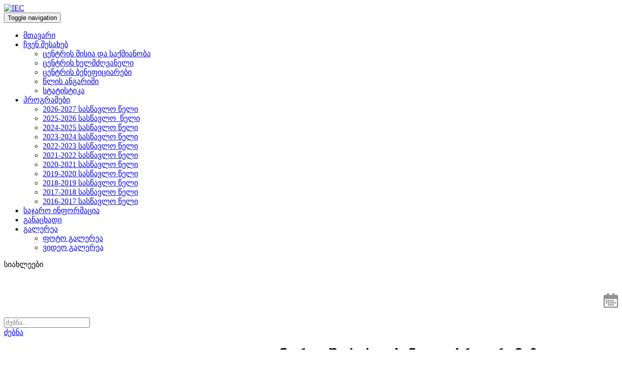

--- FILE ---
content_type: text/html; charset=utf-8
request_url: https://iec.gov.ge/news/stipendium-hungaricum-2024-2025-ungretshi-sastipendio-programaze-gana%D1%81khadebis-migheba-daitsko
body_size: 102228
content:
<!DOCTYPE html>
<html  lang="ka-GE">
<head id="Head">
<!--*********************************************-->
<!-- DNN Platform - http://www.dnnsoftware.com   -->
<!-- Copyright (c) 2002-2018, by DNN Corporation -->
<!--*********************************************-->
<meta content="text/html; charset=UTF-8" http-equiv="Content-Type" /><title>
	“Stipendium Hungaricum” 2024-2025 - უნგრეთში სასტიპენდიო პროგრამაზე განაცხადების მიღება დაიწყო  IEC
</title><meta id="MetaDescription" name="DESCRIPTION" content="დაიწყო განაცხადების მიღება უნგრეთის სასტიპენდიო პროგრამზე - Stipendium Hungaricum 2024-2025.

 

პროგრამა მიზნად ისახავს საქართველოს მოქალაქეების დაფინანსებას უნგრეთის უმაღლეს საგანმანათლებლო დაწესებულებებში შემდეგ აკადემიურ საფეხურებზე:

- ბაკალავრიატი

- მაგისტრატურა

- დოქტორანტურა

- ინტეგრირებული მაგისტრატურა (OTM)

- კრედიტების დასაგროვებელი მოკლევადიანი, 3-10 თვის ხანგრძლივობის კურსები

 

 

 

რეგისტრაცია მიმდინარეობს ელექტრონულად, განაცხადები..." /><meta id="MetaGenerator" name="GENERATOR" content="DotNetNuke " /><meta id="MetaRobots" name="ROBOTS" content="INDEX, FOLLOW" /><link href="/Resources/Shared/stylesheets/dnndefault/7.0.0/default.css?cdv=278" type="text/css" rel="stylesheet"/><link href="/Resources/Search/SearchSkinObjectPreview.css?cdv=278" type="text/css" rel="stylesheet"/><link href="/Portals/_default/Skins/Xcillion/bootstrap/css/bootstrap.min.css?cdv=278" type="text/css" rel="stylesheet"/><link href="/Portals/_default/Skins/Xcillion/css/jquery.smartmenus.bootstrap.css?cdv=278" type="text/css" rel="stylesheet"/><link href="/Portals/_default/Skins/Xcillion/Menus/MainMenu/MainMenu.css?cdv=278" type="text/css" rel="stylesheet"/><link href="/Portals/_default/Skins/Xcillion/skin.css?cdv=278" type="text/css" rel="stylesheet"/><link href="/Portals/_default/Skins/Xcillion/css/lightbox.min.css?cdv=278" type="text/css" rel="stylesheet"/><link href="/DesktopModules/EasyDNNNews/Templates/_default/Triumph/Triumph.css?cdv=278" type="text/css" rel="stylesheet"/><link href="/DesktopModules/EasyDNNnews/Templates/_default/Vision/Vision.css?cdv=278" type="text/css" rel="stylesheet"/><link href="/DesktopModules/EasyDNNNews/Templates/_default/BlogOne/BlogOne.css?cdv=278" type="text/css" rel="stylesheet"/><link href="/Portals/0/portal.css?cdv=278" type="text/css" rel="stylesheet"/><link href="/DesktopModules/EasyDNNNews/static/rateit/css/rateit.css?cdv=278" type="text/css" rel="stylesheet"/><link href="/DesktopModules/EasyDNNNews/static/common/common.css?cdv=278" type="text/css" rel="stylesheet"/><script src="/Resources/libraries/jQuery/03_02_01/jquery.js?cdv=278" type="text/javascript"></script><script src="/Resources/libraries/jQuery-Migrate/03_00_00/jquery-migrate.js?cdv=278" type="text/javascript"></script><script src="/Resources/libraries/jQuery-UI/01_12_01/jquery-ui.js?cdv=278" type="text/javascript"></script><link rel='SHORTCUT ICON' href='/Portals/0/favicon.ico?ver=2019-01-08-170038-837' type='image/x-icon' /><meta property="og:site_name" content="IEC" />
<meta property="og:title" content="“Stipendium Hungaricum” 2024-2025 - უნგრეთში სასტიპენდიო პროგრამაზე განაცხადების მიღება დაიწყო" />
<meta property="og:description" content="&nbsp;

დაიწყო განაცხადების მიღება უნგრეთის სასტიპენდიო პროგრამზე - Stipendium Hungaricum 2024-2025.

&nbsp;

პროგრამა მიზნად ისახავს საქართველოს მოქალაქეების დაფინანსებას უნგრეთის უმაღლეს საგანმანათლებლო დაწესებულებებში შემდეგ აკადემიურ საფეხურებზე:

- ბაკალავრიატი

- მაგისტრატურა

- დოქტორანტურა

- ინტეგრირებული მაგისტრატურა (OTM)

- კრედიტების დასაგროვებელი მოკლევადიანი, 3-10 თვის ხანგრძლივობის კურსები

&nbsp;

&nbsp;

&nbsp;

რეგისტრაცია მიმდინარეობს..." />
<meta property="og:url" content="https://iec.gov.ge/news/stipendium-hungaricum-2024-2025-ungretshi-sastipendio-programaze-ganaсkhadebis-migheba-daitsko" />
<meta property="og:type" content="article" />

<meta property="og:image" content="https://iec.gov.ge/Portals/0/EasyDNNnews/511/img-15-%E1%83%9C%E1%83%9D%E1%83%94%E1%83%9B%E1%83%91%E1%83%94%E1%83%A0%E1%83%98(%E1%83%B0%E1%83%A3%E1%83%9C%E1%83%92%E1%83%90%E1%83%A0%E1%83%98%E1%83%99%E1%83%A3%E1%83%9B%E1%83%98)1.jpg" />

<meta name="twitter:card" content="summary_large_image" />
<meta name="twitter:title" content="“Stipendium Hungaricum” 2024-2025 - უნგრეთში სასტიპენდიო პროგრამაზე განაცხადების მიღება დაიწყო" />
<meta name="twitter:description" content="&nbsp;

დაიწყო განაცხადების მიღება უნგრეთის სასტიპენდიო პროგრამზე - Stipendium Hungaricum 2024-2025.

&nbsp;

პროგრამა მიზნად ისახავს საქართველოს მოქალაქეების დაფინანსებას უნგრეთის უმაღლეს..." />

<meta name="twitter:image" content="https://iec.gov.ge/Portals/0/EasyDNNnews/511/img-15-%E1%83%9C%E1%83%9D%E1%83%94%E1%83%9B%E1%83%91%E1%83%94%E1%83%A0%E1%83%98(%E1%83%B0%E1%83%A3%E1%83%9C%E1%83%92%E1%83%90%E1%83%A0%E1%83%98%E1%83%99%E1%83%A3%E1%83%9B%E1%83%98)1.jpg" />
<script type="application/ld+json">{
	"@context": "http://schema.org",
	"@type": "NewsArticle",
	"mainEntityOfPage": {
	  "@type": "WebPage",
	  "@id": "https://iec.gov.ge/stipendium-hungaricum-2024-2025-ungretshi-sastipendio-programaze-gana%d1%81khadebis-migheba-daitsko"
	},
	"headline": "“Stipendium Hungaricum” 2024-2025 - უნგრეთში სასტიპენდიო პროგრამაზე განაცხადების მიღება დაიწყო",
	"image": {
		"@type": "ImageObject",
		"url": "https://iec.gov.ge/Portals/0/EasyDNNnews/511/img-15-%E1%83%9C%E1%83%9D%E1%83%94%E1%83%9B%E1%83%91%E1%83%94%E1%83%A0%E1%83%98(%E1%83%B0%E1%83%A3%E1%83%9C%E1%83%92%E1%83%90%E1%83%A0%E1%83%98%E1%83%99%E1%83%A3%E1%83%9B%E1%83%98)1.jpg"
	  },
	"datePublished": "2023-11-15T16:29:00.0000000",
	"dateModified": "2023-11-15T16:58:15.2470000",
	"author": {
	  "@type": "Person",
	  "name": "SuperUser Account"
	},
	 "publisher": {
	  "@type": "Organization",
	  "name": "IEC",
	  "logo": {
		"@type": "ImageObject",
		"url": "https://iec.gov.ge/Portals/0/LogoNew.png?ver=2023-07-03-072927-553"
	  }
	},
	"description": "დაიწყო განაცხადების მიღება უნგრეთის სასტიპენდიო პროგრამზე - Stipendium Hungaricum 2024-2025."
  }
  </script><meta name="viewport" content="width=device-width,initial-scale=1" /><script id="eds_jq2_2" src="/DesktopModules/EasyDNNnews/static/eds_jquery/eds2.2.3.js" type="text/javascript" data-minor-version="3"></script><script id="eds_js1_1" src="/DesktopModules/EasyDNNnews/static/EasyDnnSolutions/EasyDnnSolutions_1.1_2.2.js" type="text/javascript" data-minor-version="0" data-init-json="{&quot;instanceGlobal&quot;:&quot;EasyDnnSolutions1_1_instance&quot;,&quot;google&quot;:{&quot;maps&quot;:{&quot;api&quot;:{&quot;key&quot;:&quot;&quot;,&quot;libraries&quot;:[&quot;geometry&quot;,&quot;places&quot;]}}}}"></script></head>
<body id="Body">
    
    <form method="post" action="/news/stipendium-hungaricum-2024-2025-ungretshi-sastipendio-programaze-ganaсkhadebis-migheba-daitsko" onsubmit="javascript:return WebForm_OnSubmit();" id="Form" enctype="multipart/form-data">
<div class="aspNetHidden">
<input type="hidden" name="__EVENTTARGET" id="__EVENTTARGET" value="" />
<input type="hidden" name="__EVENTARGUMENT" id="__EVENTARGUMENT" value="" />
<input type="hidden" name="__VIEWSTATE" id="__VIEWSTATE" value="afa3HzAm+y5WyOcTAPCHNbMMc/4YirwuZnihjv9Saq23SrTl9ypqfj4dtSRHEkwrKPYtWFPOowTbgsn5JQcocc2FeDQHZQzWN9TnZZozztEODToaBxfSB0UfEHnkssEQ85Ngji+ch6jb9000vvY1/i1XevnfxhzDaT0B3viFx3kbA86/AfPlgwdMOnTqfOEudrI89KGMvVOGNjKeZ5o7qUZa0cj3pntKcZBTrJ5zqQzSN6Cyz9m1627CFGsqsWwNL7lxE1d5iSWcbr3AS3BdL6mDeH90KfmHQlp6RBr6Cdc/hH6R5KPEGmCL0EPEVVl+sppnZvsPliMvqqHvIJHd1Vf4BnQTj+kH7B3W71zwgvPldyFOVV9gOWLUPMykZnEDh6r3e2sRQPoeOaZ0rCDQ01/CsfuXJmSLBXQOejbE2/GgqSbUJgsOCE5eDGWsZJtQJYLKZjFzWA4tDIDcgLCby8a6hCNr12dPqgFoaKsHMvIbCLmkEs83m1hLN435ZWk3e5DRU2xwkDFXgX0bLVtUfRXzXolCDZWe7fsufaj/kUElxLvB4WkajT+vkVVpq1fKwZm602h7haQxkMzoYB8LQ08Im+8g3kgyV5n5/bZf4YP4spqIFTih66+3keWKtjiJYzVtWS7u4kxhqWIUlqZdxEZA7+IRg0mu9SE2KyDO33zksqm+u9yxwP95S3Fs/eUmBksSS9VRaIomWNslye6l0mwNyZJeQ5E0vBYML5xTKudrxoGdD41WJthiTR9dlV/CevvkzpQrk5jd5todm6B9na6Zpyrurq6Kh45wG89FJyflOsiAACmXEqp+2SvXaG0Dy0YJYYxVFzwcgf3l196eRrY4o4KI/4vh39SWep8aT4SHN3OmwqahtdY1n/9JAg+xXU4hrtR6p1vOTmUrPsMmyO0AQaf5oop8HTuyT/Cj6JfgbJqrShwcS6jaBbiiSQM5osfUPupsmG409w6BcPPKHvtgrQ6y8NwDcT1GXDX8jGU4Djb5tbd9j4ZsFiPGV66tqWgf/7+IN3itfU0RTFyw5SYnK0GdD1zQ4YO5WG3L+vrRfoxmT5amEXIx4WTDEIw8H5X/blowhdbitJZc2YnyPL2qdszhS4OgQ+ukEEPGAPtW+9SEP/zDxRpQp6K95ONzHjdPKCOt0f/AOGUu4n6L9b0XPdZRnW8/TUxjXZ8OBLpfTh/6W2Uo0Dkq/CF9sOcScH2QdAxCAXT32Agjdx/9gEIjtbK76hkYstKQgIPXFYOzOfDFSK5q8ICOq6yC4RVggar1ABJ1pNixXb2fpO5NVmmHZdmCeUl9ArhPRRSZ2UgEBsO+eR+KoYG/[base64]/jUu4mxxlGlOdBOcowceX0AduJLjAcprlhUfUaRIgUymuTybfbgkU9RujurOre4rRfRuCy1lyeiesy3r87QIRUH2ziCPq7B+Nvj/g6DTeOOiUn7HkWMOtXvw5+9549RCyHPexROcEZYD7mvK+AIW1GG6YR/6+1mic8EKd7PNYjBmUw4wkXDaJCy3xV/oH9qcFuT4OguqpGvaKhRRiGU6waHkJnkCqyqoBZ/H3BBvrodkHA8AlIYJr5Zvbh9Hq4ImHq/53twUp6zbj4EmX9oBPpr3hhKS9gj1vhnKi7M8ZmmBRNxQB7/cBIPRpfvruSZFeLJd68HpC/RJ2VAqNAaiagUtwLon9HEAXOLZVn6zXvuTwZbhYdFSn9SzXdL+wMreyJCk5p98V/m/[base64]/4LOr+4no8EHvtg2lYB1jolQG2O5JGvw1RKhGUK/[base64]/Sv+1LAij3ZUiWnfviNRAYuPFayNqPDTg+Mdg+iu84KDNrTVLwdT2zLk49Rt8RViIVrwTA3J1EkutE3n+xq8m9aDlrBLeLYPm5RhJsJZ98aG9dpIiE79qj5oDBiX16TV2rq/18RckZzR1r4aRVzrKtBctLvItCX4Gi6VvZqn84KbLbivCOfw8S/BBflDemM5iRBwqz2/G2M3HQnUwi9mBHDuhPS3gELzpNS4afGOsAijYwYxCYxtP8B95ndRulF/8NbLgB4s+lWhEKsYJrrlJr3FSs+Sm7NrITm6jT6jE1N/HmeawCCNYWrcPpLeAVnSA5ERuRPtGVG3PH34sv80rnHP8Lk2swqOcrYQQbgi6gdqHgo2Qw+e52uDjZ8I43Oky1ktW1w1souwuwlpMKhyl9aHUW/YuEEGne6RmREqEDXs7JhjybvNIaIxBeuoTnK7ITRNdYwHzGcvKuyUbaqM" />
</div>

<script type="text/javascript">
//<![CDATA[
var theForm = document.forms['Form'];
if (!theForm) {
    theForm = document.Form;
}
function __doPostBack(eventTarget, eventArgument) {
    if (!theForm.onsubmit || (theForm.onsubmit() != false)) {
        theForm.__EVENTTARGET.value = eventTarget;
        theForm.__EVENTARGUMENT.value = eventArgument;
        theForm.submit();
    }
}
//]]>
</script>


<script src="/WebResource.axd?d=pynGkmcFUV0stm1EftRz42BnO_Os-MMdWD-wbjK-8TalINO_aAGRTt-PYPo1&amp;t=638901680248157332" type="text/javascript"></script>


<script src="/ScriptResource.axd?d=nv7asgRUU0to1qPp_eLy89Y7kDrf1hPIsImq2iBxL1nMmYk0reDkULKf_LtNgNp0S5g9zhUPT0yJ0BalcV8OmiCfdxv-7v0_70BGFolWru4t0FxzJauVAjbzHnk1&amp;t=ffffffff93d1c106" type="text/javascript"></script><script type="text/javascript">if (!(window.DDR && window.DDR.Menu && window.DDR.Menu.Providers && window.DDR.Menu.Providers.DNNMenu)) document.write(unescape('%3Cscript src="/DesktopModules/DDRMenu/DNNMenu/DNNMenu.min.js" type="text/javascript"%3E%3C/script%3E'));</script>
<script type="text/javascript">
//<![CDATA[
var __cultureInfo = {"name":"ka-GE","numberFormat":{"CurrencyDecimalDigits":2,"CurrencyDecimalSeparator":",","IsReadOnly":false,"CurrencyGroupSizes":[3],"NumberGroupSizes":[3],"PercentGroupSizes":[3],"CurrencyGroupSeparator":" ","CurrencySymbol":"₾","NaNSymbol":"არ არის რიცხვი","CurrencyNegativePattern":8,"NumberNegativePattern":1,"PercentPositivePattern":0,"PercentNegativePattern":0,"NegativeInfinitySymbol":"-∞","NegativeSign":"-","NumberDecimalDigits":2,"NumberDecimalSeparator":",","NumberGroupSeparator":" ","CurrencyPositivePattern":3,"PositiveInfinitySymbol":"∞","PositiveSign":"+","PercentDecimalDigits":2,"PercentDecimalSeparator":",","PercentGroupSeparator":" ","PercentSymbol":"%","PerMilleSymbol":"‰","NativeDigits":["0","1","2","3","4","5","6","7","8","9"],"DigitSubstitution":1},"dateTimeFormat":{"AMDesignator":"AM","Calendar":{"MinSupportedDateTime":"\/Date(-62135596800000)\/","MaxSupportedDateTime":"\/Date(253402286399999)\/","AlgorithmType":1,"CalendarType":1,"Eras":[1],"TwoDigitYearMax":2029,"IsReadOnly":false},"DateSeparator":".","FirstDayOfWeek":1,"CalendarWeekRule":0,"FullDateTimePattern":"dddd, dd MMMM, yyyy HH:mm:ss","LongDatePattern":"dddd, dd MMMM, yyyy","LongTimePattern":"HH:mm:ss","MonthDayPattern":"d MMMM","PMDesignator":"PM","RFC1123Pattern":"ddd, dd MMM yyyy HH\u0027:\u0027mm\u0027:\u0027ss \u0027GMT\u0027","ShortDatePattern":"dd.MM.yyyy","ShortTimePattern":"HH:mm","SortableDateTimePattern":"yyyy\u0027-\u0027MM\u0027-\u0027dd\u0027T\u0027HH\u0027:\u0027mm\u0027:\u0027ss","TimeSeparator":":","UniversalSortableDateTimePattern":"yyyy\u0027-\u0027MM\u0027-\u0027dd HH\u0027:\u0027mm\u0027:\u0027ss\u0027Z\u0027","YearMonthPattern":"MMMM, yyyy","AbbreviatedDayNames":["კვი","ორშ","სამ","ოთხ","ხუთ","პარ","შაბ"],"ShortestDayNames":["კვ","ორ","სმ","ოთ","ხთ","პრ","შბ"],"DayNames":["კვირა","ორშაბათი","სამშაბათი","ოთხშაბათი","ხუთშაბათი","პარასკევი","შაბათი"],"AbbreviatedMonthNames":["იან","თებ","მარ","აპრ","მაი","ივნ","ივლ","აგვ","სექ","ოქტ","ნოე","დეკ",""],"MonthNames":["იანვარი","თებერვალი","მარტი","აპრილი","მაისი","ივნისი","ივლისი","აგვისტო","სექტემბერი","ოქტომბერი","ნოემბერი","დეკემბერი",""],"IsReadOnly":false,"NativeCalendarName":"გრიგორიანული კალენდარი","AbbreviatedMonthGenitiveNames":["იან","თებ","მარ","აპრ","მაი","ივნ","ივლ","აგვ","სექ","ოქტ","ნოე","დეკ",""],"MonthGenitiveNames":["იანვარი","თებერვალი","მარტი","აპრილი","მაისი","ივნისი","ივლისი","აგვისტო","სექტემბერი","ოქტომბერი","ნოემბერი","დეკემბერი",""]},"eras":[1,"ახ. წ.",null,0]};//]]>
</script>

<script src="/ScriptResource.axd?d=NJmAwtEo3Iqx0guz-kILBjpQqdbW7TMxHVpSiYJW86D9qsbdbw7MgWnTEMwu5PgCkNdzVMwCNS6rDlxAlhaTHMm3V76sITaQyGNy8u4Zqa7kZigqAxa-SZGs_Z3OMRvhDPEmsQ2&amp;t=5c0e0825" type="text/javascript"></script>
<script src="/ScriptResource.axd?d=dwY9oWetJoLPI2gN0LqCWIJjPbb2jTJG8qPgKeRs3V9XAFsAtUKV_tAmX9okiJtjzW-GQDrAtyBmC9A4x6QgqevLLNhjt-sOPZuz5d3sGLM227CiON7DPW32PQ0TJQY3GzzS9tu6iZyZfgBM0&amp;t=5c0e0825" type="text/javascript"></script>
<script type="text/javascript">
//<![CDATA[
function WebForm_OnSubmit() {
if (typeof(ValidatorOnSubmit) == "function" && ValidatorOnSubmit() == false) return false;
return true;
}
//]]>
</script>

<div class="aspNetHidden">

	<input type="hidden" name="__VIEWSTATEGENERATOR" id="__VIEWSTATEGENERATOR" value="CA0B0334" />
	<input type="hidden" name="__VIEWSTATEENCRYPTED" id="__VIEWSTATEENCRYPTED" value="" />
	<input type="hidden" name="__EVENTVALIDATION" id="__EVENTVALIDATION" value="8ellVNndQGZFjRdl8flVyJFGe2iqHSggfit/i3uvtq+MCylHSxJIWY4XNBO1M5w3TTkTdDoztZv+cdZt8urC07lxQfPpG7+sx8YBaV8IAAG5Zc5QsT1hohZW5Q77sy4Lrv9i451L0RIWESqZH5h+vOheXDdnmADEwM1BJgwFVegUArqvq5kjV07YwTaaiD8GPH7yX5GWczBth/qD1+5+OjVQDmUFULkYjuYJx94NXTHOsyX/SMt5F1UIruOBjmTpv6VOPrv6FpXxiNwMwzj63/8oQRsMANzpWOjSd0saoyn62k+7lOJXPiHiugom9LyL88qb8RrEVEwcQde8TI07W7GhTMAYas1X0qV7j+TAloBTliJ8lUeQ7bz9B3DzWYOUZk2Z7Y8vYqYQd/HBF4SuB9uAgjQVjSU048gcVPQ80qv22/cljjsKDyokCMgQYOih5L1xlaHrOrSDhvNBPDmS/gfLTMRVtG9a3mjW7dbJeMbzfzAsiK3wrE1w2aLOVkcBGJkQmJltG3nHVHQpZvTad6N4Z7TZ6e6a524cfypoDfIfaZdEreyldyWBjSyqZkbhuChGbKHGXnkl42vY8lSa22NI2WRAvOqCzLSDBrGI/o88l1w0otl4ewYYeVlm8bw/wWmCyYhHGT4Mbe9Es20JhbTjmBSQYpsCKRHDJxMf7K/tH3XtHAdVtzgSat6YK5/RuF31RTytZd28ccudrPGIeh85q2zstDyDojJo6tToyugsun5btJG6nMz7T3UxppGCuvNV0ZGw+u6LrQQBEUukGTbIzGp1y14rz/cEavgLkzMAsuitpCgR5EM9CyadiuCfoDXQXgr5hcZ1d/9w6Jp0I3HdGnG0VBfF9wWmnxds7MvWkT8WbFnKAm8IGm3uSrmn68g1W3qUOsTIfPswpgt/GsTRU2uqPr8rIdBN1ZzP4SCYO2Juv9a4zBCOQC0SOLC8xUTbEQDJBLkxzf8RczwOujJqxdwhZBXc0C5Wui5r1feaAXdU/oFK6QzL/gpZ/BWWfMsZ4M9/0+zcegyK3ZPdj0X40IIBh8g2rZf5nQXpm8gq3k7S/xM8iRjAO2r2md9AQzI6YTP77kzrehz1xyhplrXY+JzbAtjBRWvquDZKqNxZZdJhQql2CadzhS5YpzSWHgPzUhyZGCmLzi/cc3z+uh6fpCMOHzyA3pfC2QQ7lqzlomJoCp1nvFtss5lgouAwkL9VwXwUIgwb9IiK/7lVABgMiMklkfoYnxNtD1r/Wz0Tr9+Q8M2vTU31AgQOx2rZ/D3yTvCILsjKVOPkD3ICrZPG7IlSsXFCCyOJXwaCdTaviwxsaQERXOGjARFAP4aUXqDRPw==" />
</div><script src="/js/dnn.js?cdv=278" type="text/javascript"></script><script src="/js/dnn.modalpopup.js?cdv=278" type="text/javascript"></script><script src="/Resources/Shared/Scripts/jquery/jquery.hoverIntent.min.js?cdv=278" type="text/javascript"></script><script src="/Portals/_default/Skins/Xcillion/bootstrap/js/bootstrap.min.js?cdv=278" type="text/javascript"></script><script src="/Portals/_default/Skins/Xcillion/js/jquery.smartmenus.js?cdv=278" type="text/javascript"></script><script src="/Portals/_default/Skins/Xcillion/js/jquery.smartmenus.bootstrap.js?cdv=278" type="text/javascript"></script><script src="/Portals/_default/Skins/Xcillion/js/scripts.js?cdv=278" type="text/javascript"></script><script src="/js/dnncore.js?cdv=278" type="text/javascript"></script><script src="/Resources/Search/SearchSkinObjectPreview.js?cdv=278" type="text/javascript"></script><script src="/js/dnn.servicesframework.js?cdv=278" type="text/javascript"></script><script src="/DesktopModules/EasyDNNnews/js/jquery.autocomplete_2.2.min.js?cdv=278" type="text/javascript"></script><script src="/DesktopModules/EasyDNNNews/static/rateit/js/jquery.rateit_2.2.js?cdv=278" type="text/javascript"></script><script src="/DesktopModules/EasyDNNNews/static/qtip/jquery.qtip_2.2.min.js?cdv=278" type="text/javascript"></script><script src="/Resources/Shared/Scripts/dnn.jquery.js?cdv=278" type="text/javascript"></script><script src="/DesktopModules/EasyDNNNews/js/jquery.cookie_2.2.js?cdv=278" type="text/javascript"></script><script src="/DesktopModules/EasyDNNNews/static/fluidvids/fluidvids_custom.min.js?cdv=278" type="text/javascript"></script>
<script type="text/javascript">
//<![CDATA[
Sys.WebForms.PageRequestManager._initialize('ScriptManager', 'Form', ['tdnn$ctr1156$ViewEasyDNNNewsSearch$upSearch','dnn_ctr1156_ViewEasyDNNNewsSearch_upSearch','tdnn$ctr786$ViewEasyDNNNewsCalendar$upCalendar','dnn_ctr786_ViewEasyDNNNewsCalendar_upCalendar','tdnn$ctr800$ViewEasyDNNNewsMain$ctl00$upPanelComments','dnn_ctr800_ViewEasyDNNNewsMain_ctl00_upPanelComments','tdnn$ctr800$ViewEasyDNNNewsMain$ctl00$upContactForm','dnn_ctr800_ViewEasyDNNNewsMain_ctl00_upContactForm'], [], [], 90, '');
//]]>
</script>

        
        
        

<!--[if lt IE 9]>
    <script src="https://cdnjs.cloudflare.com/ajax/libs/html5shiv/3.7.2/html5shiv.min.js"></script>
<![endif]-->

<div id="siteWrapper" class="container menu_left">
    <!-- UserControlPanel  -->
	<!--<div id="topHeader">
        <div class="container-fluid">
            <div class="row">
                <div class="col-md-6">
                    <div id="search-top" class="pull-right small-screens hidden-sm hidden-md hidden-lg">
                        <span id="dnn_dnnSearch2_ClassicSearch">
    
    
    <span class="searchInputContainer" data-moreresults="See More Results" data-noresult="No Results Found">
        <input name="dnn$dnnSearch2$txtSearch" type="text" maxlength="255" size="20" id="dnn_dnnSearch2_txtSearch" class="NormalTextBox" aria-label="Search" autocomplete="off" placeholder="ძებნა..." />
        <a class="dnnSearchBoxClearText" title="Clear search text"></a>
    </span>
    <a id="dnn_dnnSearch2_cmdSearch" class="SearchButton" href="javascript:__doPostBack(&#39;dnn$dnnSearch2$cmdSearch&#39;,&#39;&#39;)">Search</a>
</span>


<script type="text/javascript">
    $(function() {
        if (typeof dnn != "undefined" && typeof dnn.searchSkinObject != "undefined") {
            var searchSkinObject = new dnn.searchSkinObject({
                delayTriggerAutoSearch : 400,
                minCharRequiredTriggerAutoSearch : 2,
                searchType: 'S',
                enableWildSearch: true,
                cultureCode: 'ka-GE',
                portalId: -1
                }
            );
            searchSkinObject.init();
            
            
            // attach classic search
            var siteBtn = $('#dnn_dnnSearch2_SiteRadioButton');
            var webBtn = $('#dnn_dnnSearch2_WebRadioButton');
            var clickHandler = function() {
                if (siteBtn.is(':checked')) searchSkinObject.settings.searchType = 'S';
                else searchSkinObject.settings.searchType = 'W';
            };
            siteBtn.on('change', clickHandler);
            webBtn.on('change', clickHandler);
            
            
        }
    });
</script>

                    </div>
                </div> 
            </div> -->
            <div class="row">
                
                    <div class="language">
                        <div class="language-object" >

<span class="Language" title="en"><a href="https://iec.gov.ge/en-us/news/artmid/800/articleid/511" class="toplang" title="en" > </a></span><span class="Language selected toplang" title="ka" > </span>
</div>
                    </div>
                    <!--<div class="search hidden-xs">
                        <span id="dnn_dnnSearch_ClassicSearch">
    
    
    <span class="searchInputContainer" data-moreresults="See More Results" data-noresult="No Results Found">
        <input name="dnn$dnnSearch$txtSearch" type="text" maxlength="255" size="20" id="dnn_dnnSearch_txtSearch" class="NormalTextBox" aria-label="Search" autocomplete="off" placeholder="ძებნა..." />
        <a class="dnnSearchBoxClearText" title="Clear search text"></a>
    </span>
    <a id="dnn_dnnSearch_cmdSearch" class="SearchButton" href="javascript:__doPostBack(&#39;dnn$dnnSearch$cmdSearch&#39;,&#39;&#39;)">Search</a>
</span>


<script type="text/javascript">
    $(function() {
        if (typeof dnn != "undefined" && typeof dnn.searchSkinObject != "undefined") {
            var searchSkinObject = new dnn.searchSkinObject({
                delayTriggerAutoSearch : 400,
                minCharRequiredTriggerAutoSearch : 2,
                searchType: 'S',
                enableWildSearch: true,
                cultureCode: 'ka-GE',
                portalId: -1
                }
            );
            searchSkinObject.init();
            
            
            // attach classic search
            var siteBtn = $('#dnn_dnnSearch_SiteRadioButton');
            var webBtn = $('#dnn_dnnSearch_WebRadioButton');
            var clickHandler = function() {
                if (siteBtn.is(':checked')) searchSkinObject.settings.searchType = 'S';
                else searchSkinObject.settings.searchType = 'W';
            };
            siteBtn.on('change', clickHandler);
            webBtn.on('change', clickHandler);
            
            
        }
    });
</script>

                    </div>
                    
                    <a id="search-action" aria-label="Search"></a>
                    <div id="login" class="pull-right">
                        
<div id="dnn_dnnLogin_loginGroup" class="loginGroup">
    <a id="dnn_dnnLogin_enhancedLoginLink" title="Login" class="LoginLink" rel="nofollow" onclick="return dnnModal.show(&#39;https://iec.gov.ge/Login?returnurl=/news/stipendium-hungaricum-2024-2025-ungretshi-sastipendio-programaze-gana%D1%81khadebis-migheba-daitsko&amp;popUp=true&#39;,/*showReturn*/true,300,650,true,&#39;&#39;)" href="https://iec.gov.ge/Login?returnurl=%2fnews%2fstipendium-hungaricum-2024-2025-ungretshi-sastipendio-programaze-gana%d1%81khadebis-migheba-daitsko">Login</a>
</div>
                        
<div id="dnn_dnnUser_registerGroup" class="registerGroup">
    <ul class="buttonGroup">
        
        
    	<li class="userDisplayName"><a id="dnn_dnnUser_enhancedRegisterLink" title="Register" rel="nofollow" onclick="return dnnModal.show(&#39;https://iec.gov.ge/Register?returnurl=https%253a%252f%252fiec.gov.ge%252fnews&amp;popUp=true&#39;,/*showReturn*/true,600,950,true,&#39;&#39;)" href="https://iec.gov.ge/Register?returnurl=https%3a%2f%2fiec.gov.ge%2fnews">Register</a></li>
                                               
    </ul>
</div>
                    </div>-->
               
            </div>
        </div>
    </div>

    <!--Header -->
    <header role="banner">
        <div id="mainHeader-inner" class="container-fluid inner_page_padd inner_cont_nav">
<div class="col-md-12" style="padding-right: 0";>
            <div class="navbar navbar-default" role="navigation">
<div class="col-xs-8 col-md-4 header_padding">
<div class="row dnnpane">
                <div id="navbar-top-wrapper">
                    <div id="logo">
                        <span class="brand">
                            <a id="dnn_dnnLOGO_hypLogo" title="IEC" href="https://iec.gov.ge/"><img id="dnn_dnnLOGO_imgLogo" src="/Portals/0/LogoNew.png?ver=2023-07-03-072927-553" alt="IEC" /></a>
                        </span>
                    </div>
                </div>
               
            </div>
        </div>
 <!-- Brand and toggle get grouped for better mobile display -->
                <div class="navbar-header navbar_right">
                    <button type="button" class="navbar-toggle" data-toggle="collapse" data-target=".navbar-collapse">
                        <span class="sr-only">Toggle navigation</span>
                        <span class="icon-bar"></span>
                        <span class="icon-bar"></span>
                        <span class="icon-bar"></span>
                    </button>
                </div>
                <div id="navbar" class="collapse navbar-collapse pull-right inner_nav">
                    <div id="dnnMenu">
	<ul class="nav navbar-nav topLevel">
		
        <li class="menuItem ">
        
            <a href="https://iec.gov.ge/" ><span>მთავარი</span> </a>
        
        </li>
    
        <li class="menuItem dropdown ">
        
            <a href="#"><span>ჩვენ შესახებ</span> <span class="caret"></span></a>
        
            <ul class="dropdown-menu subLevel">
            
        <li class="">
        
            <a href="https://iec.gov.ge/ჩვენ-შესახებ/ცენტრის-მისია-და-საქმიანობა" ><span>ცენტრის მისია და საქმიანობა</span> </a>
        
        </li>
    
        <li class="">
        
            <a href="https://iec.gov.ge/ჩვენ-შესახებ/ცენტრის-ხელმძღვანელი" ><span>ცენტრის ხელმძღვანელი</span> </a>
        
        </li>
    
        <li class="">
        
            <a href="https://iec.gov.ge/ჩვენ-შესახებ/ცენტრის-ბენეფიციარები" ><span>ცენტრის ბენეფიციარები</span> </a>
        
        </li>
    
        <li class="">
        
            <a href="https://iec.gov.ge/ჩვენ-შესახებ/წლის-ანგარიში" ><span>წლის ანგარიში</span> </a>
        
        </li>
    
        <li class="">
        
            <a href="https://iec.gov.ge/ჩვენ-შესახებ/სტატისტიკა" ><span>სტატისტიკა</span> </a>
        
        </li>
    
            </ul>
        
        </li>
    
        <li class="menuItem dropdown ">
        
            <a href="#"><span>პროგრამები</span> <span class="caret"></span></a>
        
            <ul class="dropdown-menu subLevel">
            
        <li class="">
        
            <a href="https://iec.gov.ge/პროგრამები/2026-2027-სასწავლო-წელი" ><span>2026-2027 სასწავლო წელი</span> </a>
        
        </li>
    
        <li class="">
        
            <a href="https://iec.gov.ge/პროგრამები/2025-2026-სასწავლო_წელი" ><span>2025-2026 სასწავლო_წელი</span> </a>
        
        </li>
    
        <li class="">
        
            <a href="https://iec.gov.ge/პროგრამები/2024-2025-სასწავლო-წელი" ><span>2024-2025 სასწავლო წელი</span> </a>
        
        </li>
    
        <li class="">
        
            <a href="https://iec.gov.ge/პროგრამები/2023-2024-სასწავლო-წელი" ><span>2023-2024 სასწავლო წელი</span> </a>
        
        </li>
    
        <li class="">
        
            <a href="https://iec.gov.ge/პროგრამები/2022-2023-სასწავლო-წელი" ><span>2022-2023 სასწავლო წელი</span> </a>
        
        </li>
    
        <li class="">
        
            <a href="https://iec.gov.ge/პროგრამები/2021-2022-სასწავლო-წელი" ><span>2021-2022 სასწავლო წელი</span> </a>
        
        </li>
    
        <li class="">
        
            <a href="https://iec.gov.ge/პროგრამები/2020-2021-სასწავლო-წელი" ><span>2020-2021 სასწავლო წელი</span> </a>
        
        </li>
    
        <li class="">
        
            <a href="https://iec.gov.ge/პროგრამები/2019-2020-სასწავლო-წელი" ><span>2019-2020 სასწავლო წელი</span> </a>
        
        </li>
    
        <li class="">
        
            <a href="https://iec.gov.ge/პროგრამები/2018-2019-სასწავლო-წელი" ><span>2018-2019 სასწავლო წელი</span> </a>
        
        </li>
    
        <li class="">
        
            <a href="https://iec.gov.ge/პროგრამები/2017-2018-სასწავლო-წელი" ><span>2017-2018 სასწავლო წელი</span> </a>
        
        </li>
    
        <li class="">
        
            <a href="https://iec.gov.ge/პროგრამები/2016-2017-სასწავლო-წელი" ><span>2016-2017 სასწავლო წელი</span> </a>
        
        </li>
    
            </ul>
        
        </li>
    
        <li class="menuItem ">
        
            <a href="https://iec.gov.ge/საჯარო-ინფორმაცია" ><span>საჯარო ინფორმაცია</span> </a>
        
        </li>
    
        <li class="menuItem ">
        
            <a href="https://app.iec.gov.ge/" ><span>განაცხადი</span> </a>
        
        </li>
    
        <li class="menuItem dropdown ">
        
            <a href="#"><span>გალერეა</span> <span class="caret"></span></a>
        
            <ul class="dropdown-menu subLevel">
            
        <li class="">
        
            <a href="https://iec.gov.ge/გალერეა/ფოტო-გალერეა" ><span>ფოტო გალერეა</span> </a>
        
        </li>
    
        <li class="">
        
            <a href="https://iec.gov.ge/გალერეა/ვიდეო-გალერეა" ><span>ვიდეო გალერეა</span> </a>
        
        </li>
    
            </ul>
        
        </li>
    
	</ul>
</div>
    
	
                </div>
</div>
</div>
</div>
    </header>


    <!-- Page Content -->
    <div class="container-fluid Fluid inner_main_block">


        <main role="main">
            <div class="row dnnpane">
                <div id="dnn_HeaderPane" class="col-md-12 headerPane DNNEmptyPane"></div>   
            </div>
<div class="row dnnpane min_header">
                <div id="dnn_HeaderPane02" class="col-xs-9 col-md-10 headerPane02"><div class="DnnModule DnnModule-DNN_HTML DnnModule-501"><a name="501"></a>
<div class="DNNContainer_noTitle">
	<div id="dnn_ctr501_ContentPane"><!-- Start_Module_501 --><div id="dnn_ctr501_ModuleContent" class="DNNModuleContent ModDNNHTMLC">
	<div id="dnn_ctr501_HtmlModule_lblContent" class="Normal">
		<p class="inner_header">სიახლეები</p>

	</div>

</div><!-- End_Module_501 --></div>
	<div class="clear"></div>
</div>
</div></div> 
		<div id="dnn_HeaderPane03" class="col-xs-3 col-md-2 headerPane03"><div class="DnnModule DnnModule-DNN_HTML DnnModule-438"><a name="438"></a>
<div class="DNNContainer_noTitle">
	<div id="dnn_ctr438_ContentPane"><!-- Start_Module_438 --><div id="dnn_ctr438_ModuleContent" class="DNNModuleContent ModDNNHTMLC">
	<div id="dnn_ctr438_HtmlModule_lblContent" class="Normal">
	<p><a href="https://www.facebook.com/iec.gov.ge" target="_blank"><i class="fa fa-facebook" ></i></a><a href="https://www.youtube.com/channel/UCqTYp1P_-ncb1ZFrBF_ISQw" target="_blank"><i class="fa fa-youtube-play"></i></a></p>

</div>

</div><!-- End_Module_438 --></div>
	<div class="clear"></div>
</div>
</div></div>  
            </div>

<div class="row dnnpane">
<div id="dnn_HeaderPane0033" class="col-xs-12 headerPane00333 DNNEmptyPane"></div>
</div>

<div class="row dnnpane support">
<div id="dnn_HeaderPane0044" class="col-xs-12 col-md-6 headerPane0044 support_col DNNEmptyPane"></div>
<div id="dnn_HeaderPane0055" class="col-xs-12 col-md-6 headerPane0055 support_col_box DNNEmptyPane"></div>
</div>

	<div class="row dnnpane  search_row_line">
                <div id="dnn_HeaderPane9" class="col-xs-12 col-sm-6 col-md-6 col-lg-9 headerPane3"><div class="DnnModule DnnModule-DNN_HTML DnnModule-817"><a name="817"></a>
<div class="DNNContainer_noTitle">
	<div id="dnn_ctr817_ContentPane"><!-- Start_Module_817 --><div id="dnn_ctr817_ModuleContent" class="DNNModuleContent ModDNNHTMLC">
	<div id="dnn_ctr817_HtmlModule_lblContent" class="Normal">
		&nbsp;

	</div>

</div><!-- End_Module_817 --></div>
	<div class="clear"></div>
</div>
</div><div class="DnnModule DnnModule-DNN_HTML DnnModule-1461"><a name="1461"></a>
<div class="DNNContainer_noTitle">
	<div id="dnn_ctr1461_ContentPane"><!-- Start_Module_1461 --><div id="dnn_ctr1461_ModuleContent" class="DNNModuleContent ModDNNHTMLC">
	<div id="dnn_ctr1461_HtmlModule_lblContent" class="Normal">
		
	</div>

</div><!-- End_Module_1461 --></div>
	<div class="clear"></div>
</div>
</div></div>
<div id="dnn_HeaderPane09" class="col-xs-2 col-sm-2 col-md-2 col-lg-9 headerPane03"><div class="DnnModule DnnModule-DNN_HTML DnnModule-1161"><a name="1161"></a>
<div class="DNNContainer_noTitle">
	<div id="dnn_ctr1161_ContentPane"><!-- Start_Module_1161 --><div id="dnn_ctr1161_ModuleContent" class="DNNModuleContent ModDNNHTMLC">
	<div id="dnn_ctr1161_HtmlModule_lblContent" class="Normal">
		<style type="text/css">.cal {
text-align: right;
}
svg:hover {
fill: #87b83b;
cursor:pointer;
}
</style>
<p class="cal"><span id="calendar"><svg fill="#929292" height="30" viewbox="0 0 800 800" width="30" xmlns="http://www.w3.org/2000/svg"> <defs> </defs> <path class="cls-1" d="M125.172,436.81V381.022a15.011,15.011,0,0,1,15.051-15.051H196.01a15.012,15.012,0,0,1,15.051,15.051V436.81a15.012,15.012,0,0,1-15.051,15.051H140.223A15.223,15.223,0,0,1,125.172,436.81Zm131.7,14.887h55.787a15.012,15.012,0,0,0,15.052-15.051V380.859a15.012,15.012,0,0,0-15.052-15.051H256.869a15.011,15.011,0,0,0-15.051,15.051v55.787A15.223,15.223,0,0,0,256.869,451.7Zm116.647,0H429.3a15.011,15.011,0,0,0,15.05-15.051V380.859a15.011,15.011,0,0,0-15.05-15.051H373.516a15.012,15.012,0,0,0-15.052,15.051v55.787A15.223,15.223,0,0,0,373.516,451.7ZM256.869,565.4h55.787a15.011,15.011,0,0,0,15.052-15.05V494.56a15.012,15.012,0,0,0-15.052-15.051H256.869a15.011,15.011,0,0,0-15.051,15.051v55.788A15.222,15.222,0,0,0,256.869,565.4Zm116.647,0H429.3a15.01,15.01,0,0,0,15.05-15.05V494.56a15.011,15.011,0,0,0-15.05-15.051H373.516a15.012,15.012,0,0,0-15.052,15.051v55.788A15.223,15.223,0,0,0,373.516,565.4Zm116.809,0h55.787a15.011,15.011,0,0,0,15.052-15.05V494.56a15.012,15.012,0,0,0-15.052-15.051H490.325a15.011,15.011,0,0,0-15.051,15.051v55.788A15.011,15.011,0,0,0,490.325,565.4Zm-350.1,0H196.01a15.011,15.011,0,0,0,15.051-15.05V494.56a15.012,15.012,0,0,0-15.051-15.051H140.223a15.011,15.011,0,0,0-15.051,15.051v55.788A15.011,15.011,0,0,0,140.223,565.4ZM373.516,678.936H429.3a15.01,15.01,0,0,0,15.05-15.05V608.1a15.011,15.011,0,0,0-15.05-15.052H373.516A15.012,15.012,0,0,0,358.464,608.1v55.787A15.223,15.223,0,0,0,373.516,678.936Zm-116.647,0h55.787a15.011,15.011,0,0,0,15.052-15.05V608.1a15.012,15.012,0,0,0-15.052-15.052H256.869A15.012,15.012,0,0,0,241.818,608.1v55.787A15.222,15.222,0,0,0,256.869,678.936ZM490.325,451.7h55.787a15.012,15.012,0,0,0,15.052-15.051V380.859a15.012,15.012,0,0,0-15.052-15.051H490.325a15.011,15.011,0,0,0-15.051,15.051v55.787A15.011,15.011,0,0,0,490.325,451.7ZM606.972,565.4h55.787a15.011,15.011,0,0,0,15.051-15.05V494.56a15.012,15.012,0,0,0-15.051-15.051H606.972A15.012,15.012,0,0,0,591.92,494.56v55.788A15.223,15.223,0,0,0,606.972,565.4ZM490.325,678.936h55.787a15.011,15.011,0,0,0,15.052-15.05V608.1a15.012,15.012,0,0,0-15.052-15.052H490.325A15.012,15.012,0,0,0,475.274,608.1v55.787A15.011,15.011,0,0,0,490.325,678.936ZM1,712.475V173.742A87.624,87.624,0,0,1,88.525,86.217h98.16V31.9A31.838,31.838,0,0,1,218.587,0h49.9a31.839,31.839,0,0,1,31.9,31.9V86.053H501.613V31.9A31.839,31.839,0,0,1,533.516,0h49.9a31.838,31.838,0,0,1,31.9,31.9V86.053h98.161A87.625,87.625,0,0,1,801,173.579v538.9A87.625,87.625,0,0,1,713.475,800H88.525A87.625,87.625,0,0,1,1,712.475Zm67.73,0a20.04,20.04,0,0,0,19.959,19.959H713.475a20.04,20.04,0,0,0,19.959-19.959V313.456H68.73V712.475Z"></path> </svg></span></p>

	</div>

</div><!-- End_Module_1161 --></div>
	<div class="clear"></div>
</div>
</div></div>
<div id="dnn_HeaderPane3" class="col-xs-10 col-sm-4 col-md-4 col-lg-3  headerPane3 search_col"><div class="DnnModule DnnModule-EasyDNNnewsSearch DnnModule-1156"><a name="1156"></a>
<div class="DNNContainer_noTitle">
	<div id="dnn_ctr1156_ContentPane"><!-- Start_Module_1156 --><div id="dnn_ctr1156_ModuleContent" class="DNNModuleContent ModEasyDNNnewsSearchC">
	<script type="text/javascript">
/*<![CDATA[*/
	eds2_2(document).ready(function ($) {
		$('#dnn_ctr1156_ViewEasyDNNNewsSearch_tbSearchText').autocomplete('/DesktopModules/EasyDNNNewsSearch/SearchAutoComplete.ashx', {
			remoteDataType : 'json',
			delay:1000,
			minChars: 2,
			maxItemsToShow: 0,
			filter: false,
			sort:false,
			sortResults:false,
			useCache: false,
			matchSubset: false,
			matchCase: false,
			resultsClass: 'EDN_search theme_Triumph ',
			extraParams:
			{
				nsw:'t',
				mid : '1156',
				TabId : '57',
				portal_id : '0',
				
				
				ModToOpenResults : '800',
				TabToOpenResults : '57'
				,evl : '0'
			},
			showResult: function (value, data) {
				return '<span><a style="text-decoration:none;" href="' + data[0] + '">' + value + '  </a></span>';
			}
		});
	});
/*]]>*/</script>

<div class="eds_news_Triumph eds_subCollection_search eds_styleSwitchCriteria_module-1156 eds_template_default">
	
	
	<div id="dnn_ctr1156_ViewEasyDNNNewsSearch_upSearch">
		
			
			<div id="dnn_ctr1156_ViewEasyDNNNewsSearch_pnlSimpleSearch" class="search_input " onkeypress="javascript:return WebForm_FireDefaultButton(event, &#39;dnn_ctr1156_ViewEasyDNNNewsSearch_btnSearch&#39;)">
			
				<div id="dnn_ctr1156_ViewEasyDNNNewsSearch_pnlSearchBoxValue" class="input">
					<input name="dnn$ctr1156$ViewEasyDNNNewsSearch$tbSearchText" type="text" id="dnn_ctr1156_ViewEasyDNNNewsSearch_tbSearchText" placeholder="ძებნა..." title="Search" aria-label="Search" /> 
					<span id="dnn_ctr1156_ViewEasyDNNNewsSearch_rfvtbSearchText" style="visibility:hidden;"></span>
				</div>
				<a id="dnn_ctr1156_ViewEasyDNNNewsSearch_btnSearch" class="do_search" href="javascript:WebForm_DoPostBackWithOptions(new WebForm_PostBackOptions(&quot;dnn$ctr1156$ViewEasyDNNNewsSearch$btnSearch&quot;, &quot;&quot;, true, &quot;vgNewsSearch1156&quot;, &quot;&quot;, false, true))"><span>ძებნა</span></a>
			
		</div>
		
	</div>
	
	
</div>













</div><!-- End_Module_1156 --></div>
	<div class="clear"></div>
</div>
</div></div> 

		 
            </div>
           <!-- <div id="breadcrumb" class="col-md-12">
                <span id="dnn_dnnBreadcrumb_lblBreadCrumb" itemprop="breadcrumb" itemscope="" itemtype="https://schema.org/breadcrumb"></span>
            </div> -->
            <div id="mainContent-inner">
                <div class="row dnnpane">
                    <div id="dnn_ContentPane" class="col-md-12 contentPane DNNEmptyPane"></div>
                </div>

                <div class="row dnnpane">
                    <div id="dnn_P1_75_1" class="col-xs-12 col-sm-12 col-md-12 col-lg-9 min_height  leftPane spacingTop"><div class="DnnModule DnnModule-EasyDNNnews DnnModule-800"><a name="800"></a>
<div class="DNNContainer_noTitle">
	<div id="dnn_ctr800_ContentPane"><!-- Start_Module_800 --><div id="dnn_ctr800_ModuleContent" class="DNNModuleContent ModEasyDNNnewsC">
	
<script src="/Portals/_default/Skins/Xcillion/js/lightbox-plus-jquery.min.js"></script>
<script type="text/javascript">
	
	
	/*<![CDATA[*/
	
	
	
	
	
						eds2_2(function ($) {
							$('#dnn_ctr800_ViewEasyDNNNewsMain_ctl00_pnlViewArticle_edn_printButton').on('click', function (){
								var prtContent = document.getElementById('dnn_ctr800_ViewEasyDNNNewsMain_ctl00_pnlViewArticle'),
									spacelessTitle = '“Stipendium Hungaricum” 2024-2025 - უნგრეთში სასტიპენდიო პროგრამაზე განაცხადების მიღება დაიწყო'.replace(/\s/g, '_'),
									WinPrint = window.open(this.href, spacelessTitle, 'toolbar=no,location=no,status=no,menubar=no,scrollbars=yes,resizable=yes,width=450,height=250');

								WinPrint.document.write("<!DOCTYPE html PUBLIC \"-//W3C//DTD XHTML 1.0 Strict//EN\" \"http://www.w3.org/TR/xhtml1/DTD/xhtml1-strict.dtd\">");
								WinPrint.document.write("<html><head><title>“Stipendium Hungaricum” 2024-2025 - უნგრეთში სასტიპენდიო პროგრამაზე განაცხადების მიღება დაიწყო</title><link rel=\"stylesheet\" type=\"text/css\" href=\"https://iec.gov.ge/DesktopModules/EasyDNNnews/Templates/_default/Vision/Vision.css\"/></head><body>");
								WinPrint.document.write("<div class=\"eds_news_module_800 news eds_subCollection_news eds_news_Vision eds_template_Details_Article_Default eds_templateGroup_detailsArticleDefault eds_styleSwitchCriteria_module-800 eds_print\">")
								WinPrint.document.write(prtContent.innerHTML);
								WinPrint.document.write("</div></body></html>");
								WinPrint.document.close();
								WinPrint.focus();

								setTimeout(function () {
									WinPrint.print();
								}, 500);

								return false;
							});
						});
	
	
	
					function initContactForm(contactEmailFieldValue, formTitle)
					{
						eds2_2('#dnn_ctr800_ViewEasyDNNNewsMain_ctl00_hfContactFormID').val(contactEmailFieldValue);
						eds2_2('#dnn_ctr800_ViewEasyDNNNewsMain_ctl00_pnlContactInputForm').css('display','block');
						eds2_2('#dnn_ctr800_ViewEasyDNNNewsMain_ctl00_pnlContactFormMessageSent').css('display','none');
						eds2_2('#dnn_ctr800_ViewEasyDNNNewsMain_ctl00_lblContactFormTitle').html(formTitle);
					}
	
	
	

	eds2_2(function ($) {
		if (typeof edn_fluidvids != 'undefined')
			edn_fluidvids.init({
				selector: ['.edn_fluidVideo iframe'],
				players: ['www.youtube.com', 'player.vimeo.com']
			});
		
		
		

	});
	/*]]>*/
</script>



<div class="eds_news_module_800 news eds_subCollection_news eds_news_Vision eds_template_Details_Article_Default eds_templateGroup_detailsArticleDefault eds_styleSwitchCriteria_module-800">
	

	

	

	

	<div id="dnn_ctr800_ViewEasyDNNNewsMain_ctl00_pnlViewArticle">
		
		
		
		
		
		
		<div class="EDN_article EDN_details">
			<h1  class="articleTitle">“Stipendium Hungaricum” 2024-2025 - უნგრეთში სასტიპენდიო პროგრამაზე განაცხადების მიღება დაიწყო</h1>
			     
		    <div class="dnn-news-views" >
			<i class="glyphicon glyphicon-eye-open"></i>2797 
			</div>
          
			<ul class="EDN_meta-details">
				<li class="EDN_publish-date"> 15 ნოემბერი 2023</li>
			<!--	<li class="EDN_author">Author: <a href="https://iec.gov.ge/news/PID/100/authorid/1/AuthorName/SuperUser-Account">SuperUser Account</a></li>
				<li class="EDN_number-views">Number of views: 2797</li>
				<li class="EDN_comments">0 Comments</li> -->
			</ul>

			<div class="EDN_clear"></div>
			

		
		
		
			
			<div class="EDN_mediaContainer">
				<a href="/Portals/0/EasyDNNNews/511/900600c800EDNmainimg-15-ნოემბერი(ჰუნგარიკუმი)1.jpg" data-lightbox="roadtrip"><img alt="“Stipendium Hungaricum” 2024-2025 - უნგრეთში სასტიპენდიო პროგრამაზე განაცხადების მიღება დაიწყო" src="/Portals/0/EasyDNNNews/511/900600c800EDNmainimg-15-ნოემბერი(ჰუნგარიკუმი)1.jpg"/></a>
				
			</div>
			
						
			<div class="EDN_article_content">			

		
				<p>&nbsp;</p>

<p>დაიწყო განაცხადების მიღება უნგრეთის სასტიპენდიო პროგრამზე - Stipendium Hungaricum 2024-2025.</p>

<p>&nbsp;</p>

<p>პროგრამა მიზნად ისახავს საქართველოს მოქალაქეების დაფინანსებას უნგრეთის უმაღლეს საგანმანათლებლო დაწესებულებებში შემდეგ აკადემიურ საფეხურებზე:</p>

<p style="margin-left: 120px;">- ბაკალავრიატი</p>

<p style="margin-left: 120px;">- მაგისტრატურა</p>

<p style="margin-left: 120px;">- დოქტორანტურა</p>

<p style="margin-left: 120px;">- ინტეგრირებული მაგისტრატურა (OTM)</p>

<p style="margin-left: 120px;">- კრედიტების დასაგროვებელი მოკლევადიანი, 3-10 თვის ხანგრძლივობის კურსები</p>

<p style="margin-left: 40px;">&nbsp;</p>

<p>&nbsp;</p>

<p>&nbsp;</p>

<p>რეგისტრაცია მიმდინარეობს ელექტრონულად,&nbsp;განაცხადები მიიღება:</p>

<p style="margin-left: 40px;">- უნგრეთის ტემპუსის საზოგადოებრივი ფონდის ვებ-გვერდზე: <strong>15 ნოემბერი, 2023 - 15 იანვარი, 2024.</strong> ცენტრალური ევროპული დროით - 14:00 საათამდე, ადგილობრივი/თბილისის დროით - 17:00 საათამდე.</p>

<p style="margin-left: 40px;">- სსიპ - განათლების საერთაშორისო ცენტრის ვებ-გვერდზე: <strong>15 ნოემბერი, 2023 - 15 იანვარი, 2024.</strong> ცენტრალური ევროპული დროით - 14:00 საათამდე, ადგილობრივი/თბილისის დროით - &nbsp;17:00 საათამდე.</p>

<p style="margin-left: 80px;">&nbsp;</p>

<p>დამატებითი საკონკურსო ქულა ენიჭებათ: სოციალურად დაუცველის, შეზღუდული შესაძლებლობების, იძულებით გადაადგილებული და/ან საქართველოს ოკუპირებულ ტერიტორიებთან გამყოფი ხაზის მიმდებარე სოფლებში დაზარალებული&nbsp; სტატუსის მქონე კონკურსანტებს. წელს პირველად, დამატებითი საკონკურსო ქულა მიენიჭება მაღალმთიან დასახლებაში მუდმივად მცხოვრები პირის სტატუსის მქონე კონკურსანტს.</p>

<p>წარსადგენი დოკუმენტაციისა და საკონკურსო პროცედურების შესახებ დეტალური ინფორმაცია იხილეთ განათლების საერთაშორისო ცენტრის ვებ-გვერდზე: <a href="https://shorturl.at/FWXY3">https://shorturl.at/FWXY3</a></p>

<p>სასტიპენდიო პროგრამებით დაინტერესებული მოქალაქეებისთვის საკონსულტაციო შეხვედრები გაიმართება განაცხადების შემოტანის პერიოდში, ყოველ სამშაბათსა და ხუთშაბათს, 14:00 საათიდან 16:00 საათამდე, სსიპ განათლების საერთაშორისო ცენტრში. მისამართი: თბილისი, ილია ჭავჭავაძის გამზირი N7, II სართული.</p>

<p>ონლაინ და სატელეფონო კონსულტაციის გავლა შესაძლებელია სატელეფონო ცხელი ხაზის მეშვეობით, ნომერზე: 0322 970&nbsp;197, ელექტრონული ფოსტის <a href="mailto:info-iec@iec.gov.ge">info-iec@iec.gov.ge</a> და სოციალურ ქსელში ცენტრის ოფიციალური გვერდის <a href="https://www.facebook.com/iec.gov.ge">https://www.facebook.com/iec.gov.ge</a> მეშვეობით.</p>

<p>პროგრამას ადმინისტრირებას უწევს სსიპ განათლების საერთაშორისო ცენტრი, საქართველოში უნგრეთის საელჩოს მხარდაჭერით.</p>

<p>პროგრამა ხორციელდება საქართველოს განათლებისა და მეცნიერების სამინისტროსა და უნგრეთის საგარეო საქმეთა და ვაჭრობის სამინისტროს შორის გაფორმებული ურთიერთგაგების მემორანდუმის საფუძველზე.</p>

<div style="padding: 24px; border-radius: 20px; background: #f3f3f3; width: 100%; box-sizing: border-box;">
<p><em>სსიპ განათლების საერთაშორისო ცენტრი 2014 წელს დაარსდა. მისი მიზანია, სახელმწიფოს განვითარების პრიორიტეტების გათვალისწინებით, ხელი შეუწყოს საერთაშორისო სტანდარტების შესაბამისი ცოდნისა და უნარების მქონე კადრების მომზადებას.&nbsp;</em></p>

<p><em>ცენტრმა, დაარსების დღიდან, საზღვარგარეთ სწავლის მსურველი საქართველოს მოქალაქეებისთვის 1250-ზე მეტი სასწავლო გრანტი გასცა. </em></p>

<p><em>სსიპ განათლების საერთაშორისო ცენტრი იძლევა შესაძლებლობას, საქართველოს მოქალაქეებმა საზღვარგარეთ მიიღონ საუკეთესო განათლება და სასწავლო პროგრამის დასრულების შემდგომ, მიღებული ცოდნის რეალიზება საკუთარ ქვეყანაში მოახდინონ. ამ მიზნით, ცენტრი ახორციელებს სახელმწიფოს მიერ სრულად დაფინანსებულ, საერთაშორისო ბილატერალურ და ერთობლივ/საპარტნიორო პროგრამებს. </em></p>
</div>

<p>&nbsp;</p>

		
		
				
				
							<script type="text/javascript">
								var addthis_config = addthis_config ||{ };
								addthis_config.lang = 'ka';
								addthis_config.ui_language = 'ka';
							</script>
							<div class="addthis_inline_share_toolbox"></div>
							<script type="text/javascript" src="//s7.addthis.com/js/300/addthis_widget.js#pubid=ra-5c6d064cdc590ff5"></script>
							
				
				
				
			</div>
			
			<div class="EDN_clear"></div>
			
			
			
			<div class="edn_socialPrintWrapper">
				<div class="EDN_social-media-plugin">
					<div class="addthis_toolbox addthis_default_style "><a class="addthis_button_facebook_like" fb:like:layout="button_count"></a><a class="addthis_button_tweet"></a><a class="addthis_button_google_plusone" g:plusone:size="medium"></a><a class="addthis_button_linkedin_counter"></a><a class="addthis_counter addthis_pill_style"></a></div><script type="text/javascript" src="//s7.addthis.com/js/250/addthis_widget.js#pubid=xa-4e83374938ea2808"></script>
				</div>
				<span id="dnn_ctr800_ViewEasyDNNNewsMain_ctl00_pnlViewArticle_edn_printButton" class="edn_printButton"><span>Print</span></span>
				<div class="EDN_clear"></div>
			</div>

		
		
			
			<div class="EDN_meta-tags">
				<div><strong>Categories:</strong> <a href="https://iec.gov.ge/news/category/yvela-siaxle-318" class="yvela_siaxle EDNcategorycolor-red">yvela siaxle</a></div>
				<div class="EDN_tags"><strong>Tags:</strong> </div>
				
				<div class="EDN_rating"> Rate this article: <div class="article_rating"><span class="current_rating" >No rating</span><div class="EDN_article_rateit M800 rateit " data-rateit-step="1" data-rateit-min="0" data-rateit-max="5" data-rateit-resetable="false" ></div></div></div>
				<div class="EDN_clear"></div>
			</div>
			
			
			

		
		
		<input type="hidden" name="dnn$ctr800$ViewEasyDNNNewsMain$ctl00$hfRate" id="dnn_ctr800_ViewEasyDNNNewsMain_ctl00_hfRate" value=" .000" />
		<script type="text/javascript">
			// <![CDATA[
			eds2_2(function ($) {
				var isArticleRated = false;
				if (!false)
					isArticleRated = $.cookie("EDNA-1511");
				var $rate_it = $(".EDN_article_rateit.M800");

				$rate_it.bind('rated reset', function (e) {
					var ri = $(this),
						value = ri.rateit('value'),
						articleid = 511,
						portalId = 0,
						moduleId = 800,
						tabId = 57;

					$rate_it.rateit('readonly', true);
					ri.rateit('readonly', true);

					if (!false)
						$.cookie("EDNA-1511", "true");

					document.getElementById("dnn_ctr800_ViewEasyDNNNewsMain_ctl00_hfRate").value = value;

					$.ajax({
						url: "/DesktopModules/EasyDNNNews/ashx/RateArticle.ashx",
						type: "POST",
						cache: false,
						dataType: 'json',
						timeout: 15000,
						data: {
							portalId: portalId,
							moduleId: moduleId,
							tabId: tabId,
							articleid: articleid,
							ratingValue: value
						}
					})
						.done(function (response, status) {
							ri.siblings('.current_rating').text(response);
						})
						.fail(function () {
						})
						.always(function () {
						});
				})
					.rateit('value', document.getElementById("dnn_ctr800_ViewEasyDNNNewsMain_ctl00_hfRate").value)
					.rateit('readonly', isArticleRated)
					.rateit('step', 1);

				$('#dnn_ctr800_ViewEasyDNNNewsMain_ctl00_upPanelComments').on('click', '#dnn_ctr800_ViewEasyDNNNewsMain_ctl00_lbAddComment', function () {
					var $lbAddComment = $('#dnn_ctr800_ViewEasyDNNNewsMain_ctl00_lbAddComment'),
						noErrors = true,

						$authorNameInput = $('#dnn_ctr800_ViewEasyDNNNewsMain_ctl00_tbAddCommentName'),
						$authorEmailInput = $('#dnn_ctr800_ViewEasyDNNNewsMain_ctl00_tbAddCommentEmail'),
						$authorGDPRAgreement = $('#dnn_ctr800_ViewEasyDNNNewsMain_ctl00_cbShowCommentsGDPRComplianceAgreementRules'),
						authorName,
						authorEmail,
						comment = $('#dnn_ctr800_ViewEasyDNNNewsMain_ctl00_tbAddComment').val(),

						$noAuthorName = $('#dnn_ctr800_ViewEasyDNNNewsMain_ctl00_lblAddCommentNameError'),
						$noAuthorEmail = $('#dnn_ctr800_ViewEasyDNNNewsMain_ctl00_lblAddCommentEmailError'),
						$authorEmailNotValid = $('#dnn_ctr800_ViewEasyDNNNewsMain_ctl00_lblAddCommentEmailValid'),
						$noComment = $('#dnn_ctr800_ViewEasyDNNNewsMain_ctl00_lblAddCommentError'),
						$notValidCaptcha = $('#dnn_ctr800_ViewEasyDNNNewsMain_ctl00_lblCaptchaError'),
						$noauthorGDPRAgreement = $('#dnn_ctr800_ViewEasyDNNNewsMain_ctl00_lblShowCommentsGDPRComplianceAgreementError'),

						emailRegex = /^(([^<>()[\]\\.,;:\s@\"]+(\.[^<>()[\]\\.,;:\s@\"]+)*)|(\".+\"))@((\[[0-9]{1,3}\.[0-9]{1,3}\.[0-9]{1,3}\.[0-9]{1,3}\])|(([a-zA-Z\-0-9]+\.)+[a-zA-Z]{2,}))$/;


					if ($lbAddComment.data('disable'))
						return false;

					if ($authorNameInput.length > 0) {
						authorName = $authorNameInput.val();

						$noAuthorName.css('display', 'none');

						if (authorName == '') {
							$noAuthorName.css('display', 'block');
							noErrors = false;
						}
					}

					if ($authorEmailInput.length > 0) {
						authorEmail = $authorEmailInput.val();

						$noAuthorEmail.css('display', 'none');
						$authorEmailNotValid.css('display', 'none');

						if (authorEmail == '') {
							$noAuthorEmail.css('display', 'block');
							noErrors = false;
						} else if (!emailRegex.test(authorEmail)) {
							$authorEmailNotValid.css('display', 'block');
							noErrors = false;
						}
					}

					if ($authorGDPRAgreement.length > 0) {
						$noauthorGDPRAgreement.css('display', 'none');
						if (!$authorGDPRAgreement[0].checked) {
							$noauthorGDPRAgreement.css('display', 'block');
							noErrors = false;
						}
					}

					if ($('#dnn_ctr800_ViewEasyDNNNewsMain_ctl00_pnlCommentsCaptcha').length > 0) {
						var commentsCaptchaResponse = grecaptcha.getResponse(window.eds_commentsform_captchaId);
						if (commentsCaptchaResponse.length == 0) {
							$('#dnn_ctr800_ViewEasyDNNNewsMain_ctl00_hfCommentsFormCaptchaResponse').val('');
							$notValidCaptcha.css('display', 'block');
							noErrors = false;
						}
						else {
							$('#dnn_ctr800_ViewEasyDNNNewsMain_ctl00_hfCommentsFormCaptchaResponse').val(commentsCaptchaResponse);
							$notValidCaptcha.css('display', 'none');
						}
					}

					if (comment == '') {
						$noComment.css('display', 'block');
						noErrors = false;
					} else
						$noComment.css('display', 'none');

					if (noErrors)
						$lbAddComment.data('disable', true);
					else
						return false;
				});
			});
			//*/ ]]>
		</script>
		<div id="dnn_ctr800_ViewEasyDNNNewsMain_ctl00_upPanelComments">
			
				
				
				<input type="hidden" name="dnn$ctr800$ViewEasyDNNNewsMain$ctl00$hfReplayToComment" id="dnn_ctr800_ViewEasyDNNNewsMain_ctl00_hfReplayToComment" />
			
		</div>
		
		
		</div>

	
	</div>
	
</div>



<div id="dnn_ctr800_ViewEasyDNNNewsMain_ctl00_pnlContactForm" class="eds_modalWrapper eds_contactForm eds_resizable eds_contactFormModalWindow_800">
		
	<input type="hidden" name="dnn$ctr800$ViewEasyDNNNewsMain$ctl00$hfContactFormID" id="dnn_ctr800_ViewEasyDNNNewsMain_ctl00_hfContactFormID" />
	<div class="eds_modalContent eds_animated">
		<h3>
			<span id="dnn_ctr800_ViewEasyDNNNewsMain_ctl00_lblContactFormTitle"></span></h3>
		<div>
			<div id="dnn_ctr800_ViewEasyDNNNewsMain_ctl00_upContactForm">
			
					<div id="dnn_ctr800_ViewEasyDNNNewsMain_ctl00_pnlContactFormMessageSent" class="eds_formStatus" style="display: none">
				
						<span id="dnn_ctr800_ViewEasyDNNNewsMain_ctl00_lblMessageSent">Message sent.</span>
					
			</div>
					<div id="dnn_ctr800_ViewEasyDNNNewsMain_ctl00_pnlContactInputForm">
				
						<div class="eds_labelAndInput eds_labelWidth100">
							<label for="dnn_ctr800_ViewEasyDNNNewsMain_ctl00_tbContactFormYourName" id="dnn_ctr800_ViewEasyDNNNewsMain_ctl00_lblContactFormYourName">Name:</label>
							<input name="dnn$ctr800$ViewEasyDNNNewsMain$ctl00$tbContactFormYourName" type="text" id="dnn_ctr800_ViewEasyDNNNewsMain_ctl00_tbContactFormYourName" class="text" />
							<span id="dnn_ctr800_ViewEasyDNNNewsMain_ctl00_rfvPleaseName" style="display:none;">Please enter your name.</span>
							<span id="dnn_ctr800_ViewEasyDNNNewsMain_ctl00_cvYourName" style="display:none;">Please enter your name.</span>
						</div>
						<div class="eds_labelAndInput eds_labelWidth100">
							<label for="dnn_ctr800_ViewEasyDNNNewsMain_ctl00_tbContactFormYourEmail" id="dnn_ctr800_ViewEasyDNNNewsMain_ctl00_lblContactFormYourEmail">Email:</label>
							<input name="dnn$ctr800$ViewEasyDNNNewsMain$ctl00$tbContactFormYourEmail" type="text" id="dnn_ctr800_ViewEasyDNNNewsMain_ctl00_tbContactFormYourEmail" class="text" />
							<span id="dnn_ctr800_ViewEasyDNNNewsMain_ctl00_rfvPleaseEmail" style="display:none;">Please enter a valid email address.</span>
							<span id="dnn_ctr800_ViewEasyDNNNewsMain_ctl00_revValidEmail" style="display:none;">Please enter a valid email address.</span>
							<span id="dnn_ctr800_ViewEasyDNNNewsMain_ctl00_cvYourEmail" style="display:none;">Please enter your email.</span>
						</div>
						<div class="eds_labelAndInput eds_labelWidth100 eds_bigInput">
							<label for="dnn_ctr800_ViewEasyDNNNewsMain_ctl00_tbContactFormSubject" id="dnn_ctr800_ViewEasyDNNNewsMain_ctl00_lblContactFormSubject">Subject:</label>
							<input name="dnn$ctr800$ViewEasyDNNNewsMain$ctl00$tbContactFormSubject" type="text" value="“Stipendium Hungaricum” 2024-2025 - უნგრეთში სასტიპენდიო პროგრამაზე განაცხადების მიღება დაიწყო" id="dnn_ctr800_ViewEasyDNNNewsMain_ctl00_tbContactFormSubject" class="text" />
							<span id="dnn_ctr800_ViewEasyDNNNewsMain_ctl00_rfvPleaseSubject" style="display:none;">Please enter a subject</span>
							<span id="dnn_ctr800_ViewEasyDNNNewsMain_ctl00_cvEmailSubject" style="display:none;">Please enter a subject</span>
						</div>
						
						
						
						
						
						
						
						
						
						<div class="eds_labelAndInput eds_labelWidth100 eds_bigInput">
							<label for="dnn_ctr800_ViewEasyDNNNewsMain_ctl00_tbContactFormMessage" id="dnn_ctr800_ViewEasyDNNNewsMain_ctl00_lblContactFormMessage">Message:</label>
							<textarea name="dnn$ctr800$ViewEasyDNNNewsMain$ctl00$tbContactFormMessage" rows="2" cols="20" id="dnn_ctr800_ViewEasyDNNNewsMain_ctl00_tbContactFormMessage" class="eds_bigerInput">
</textarea>
							<span id="dnn_ctr800_ViewEasyDNNNewsMain_ctl00_rfvPleaseMessage" style="display:none;">Please enter the message.</span>
						</div>
						
						
						
						<div class="edn_bottomButtonWrapper">
							<input type="submit" name="dnn$ctr800$ViewEasyDNNNewsMain$ctl00$btnSendContactEmail" value="Send" onclick="javascript:WebForm_DoPostBackWithOptions(new WebForm_PostBackOptions(&quot;dnn$ctr800$ViewEasyDNNNewsMain$ctl00$btnSendContactEmail&quot;, &quot;&quot;, true, &quot;vgContactForm&quot;, &quot;&quot;, false, false))" id="dnn_ctr800_ViewEasyDNNNewsMain_ctl00_btnSendContactEmail" class="submit" />
						</div>
					
			</div>
				
		</div>
			<div id="dnn_ctr800_ViewEasyDNNNewsMain_ctl00_uppContactForm" style="display:none;">
			
					<div class="eds_eventRegistrationLoading">
					</div>
				
		</div>
		</div>
		<span class="eds_modalClose eds_closeWindowButtonOuter" data-target-id='dnn_ctr800_ViewEasyDNNNewsMain_ctl00_pnlContactForm'>x</span>
	</div>

	</div>






</div><!-- End_Module_800 --></div>
	<div class="clear"></div>
</div>
</div></div>
                    <div id="dnn_P1_25_2" class="col-xs-12 col-sm-4 col-md-4 col-lg-3  rightPane spacingTop calendar_col"><div class="DnnModule DnnModule-EasyDNNnewsCalendar DnnModule-786"><a name="786"></a>
<div class="DNNContainer_noTitle">
	<div id="dnn_ctr786_ContentPane"><!-- Start_Module_786 --><div id="dnn_ctr786_ModuleContent" class="DNNModuleContent ModEasyDNNnewsCalendarC">
	
<div class="calendar eds_news_BlogOne eds_subCollection_calendar eds_styleSwitchCriteria_module-786 eds_template_Archive_Default">
	<script type="text/javascript">
						/*<![CDATA[*/
							eds2_2(function($) {
								$('#dnn_ctr786_ViewEasyDNNNewsCalendar_upCalendar, #dnn_ctr786_ViewEasyDNNNewsCalendar_pnlEventArchive').on('mouseenter', 'td.day, > ul > li' , function (event) {
									var $this = $(this),
										$tooltip_container = $('> div', $this);

									if ($tooltip_container.length == 0)
										return;

									$(this).qtip({
										content: {
											text: function () {
												return $tooltip_container.html();
											},
											title: {
												button: false
											}
										},
										position: {
											my: 'top center',
											at: 'bottom center',
											target: 'event',
											viewport: $(window),
											adjust: {
												method: 'shift'
											}
										},
										show: {
											ready: true
										},
										hide: false,
										hide: {
											delay: 200,
											fixed: true,
											effect: function () {
												$qtip = $(this);

												$qtip.fadeOut(90, function () {
													var qtip_api = $qtip.qtip('api');

													if (typeof qtip_api == 'object')
														qtip_api.destroy();
												});
											}
										},
										style: {
											classes: 'edn_calendarbox_BlogOne',
											tip: false
										}
									}, event);
								});
							});
						/*]]>*/</script>
	

	<div id="dnn_ctr786_ViewEasyDNNNewsCalendar_upCalendar">
		
			
			<div id="dnn_ctr786_ViewEasyDNNNewsCalendar_pnlCalendarArchive" class="callendar_table_container">
			
				
				<table id="dnn_ctr786_ViewEasyDNNNewsCalendar_calDate" class="calendar_table" cellspacing="0" cellpadding="0" style="border-width:0px;border-style:None;border-collapse:collapse;">
				<tr><td colspan="7" style="background-color:Silver;"><table class="month_selection" cellspacing="0" style="width:100%;border-collapse:collapse;">
					<tr><td class="next_prev_months" style="width:15%;"><a href="javascript:__doPostBack('dnn$ctr786$ViewEasyDNNNewsCalendar$calDate','V9466')" style="color:Black">«</a></td><td align="center" style="width:70%;">იანვარი 2026</td><td class="next_prev_months" align="right" style="width:15%;"><a href="javascript:__doPostBack('dnn$ctr786$ViewEasyDNNNewsCalendar$calDate','V9528')" style="color:Black">»</a></td></tr>
				</table></td></tr><tr><td class="week_days" align="center">ორშ</td><td class="week_days" align="center">სამ</td><td class="week_days" align="center">ოთხ</td><td class="week_days" align="center">ხუთ</td><td class="week_days" align="center">პარ</td><td class="week_days" align="center">შაბ</td><td class="week_days" align="center">კვი</td></tr><tr><td class="day other_month" align="center" style="width:14%;"><span>29</span></td><td class="day other_month" align="center" style="width:14%;"><span>30</span></td><td class="day other_month" align="center" style="width:14%;"><span>31</span></td><td class="day" align="center" style="width:14%;"><span>1</span></td><td class="day" align="center" style="width:14%;"><span>2</span></td><td class="day" align="center" style="width:14%;"><span>3</span></td><td class="day" align="center" style="width:14%;"><span>4</span></td></tr><tr><td class="day" align="center" style="width:14%;"><span>5</span></td><td class="day" align="center" style="width:14%;"><span>6</span></td><td class="day" align="center" style="width:14%;"><span>7</span></td><td class="day" align="center" style="width:14%;"><span>8</span></td><td class="day" align="center" style="width:14%;"><span>9</span></td><td class="day" align="center" style="width:14%;"><span>10</span></td><td class="day" align="center" style="width:14%;"><span>11</span></td></tr><tr><td class="day" align="center" style="width:14%;"><span>12</span></td><td class="day" align="center" style="width:14%;"><span>13</span></td><td class="day" align="center" style="width:14%;"><span>14</span></td><td class="day" align="center" style="width:14%;"><span>15</span></td><td class="day" align="center" style="width:14%;"><span>16</span></td><td class="day" align="center" style="width:14%;"><span>17</span></td><td class="day" align="center" style="width:14%;"><span>18</span></td></tr><tr><td class="day" align="center" style="width:14%;"><span>19</span></td><td class="day" align="center" style="width:14%;"><span>20</span></td><td class="day" align="center" style="width:14%;"><span>21</span></td><td class="day" align="center" style="width:14%;"><span>22</span></td><td class="day" align="center" style="width:14%;"><span>23</span></td><td class="day" align="center" style="width:14%;"><span>24</span></td><td class="day" align="center" style="width:14%;"><span>25</span></td></tr><tr><td class="day" align="center" style="width:14%;"><span>26</span></td><td class="day" align="center" style="width:14%;"><span>27</span></td><td class="day" align="center" style="width:14%;"><span>28</span></td><td class="day" align="center" style="width:14%;"><span>29</span></td><td class="day" align="center" style="width:14%;"><span>30</span></td><td class="day today" align="center" style="width:14%;"><span>31</span></td><td class="day other_month" align="center" style="width:14%;"><span>1</span></td></tr><tr><td class="day other_month" align="center" style="width:14%;"><span>2</span></td><td class="day other_month" align="center" style="width:14%;"><span>3</span></td><td class="day other_month" align="center" style="width:14%;"><span>4</span></td><td class="day other_month" align="center" style="width:14%;"><span>5</span></td><td class="day other_month" align="center" style="width:14%;"><span>6</span></td><td class="day other_month" align="center" style="width:14%;"><span>7</span></td><td class="day other_month" align="center" style="width:14%;"><span>8</span></td></tr>
			</table>
			
		</div>
		
	</div>
	
	
	
</div>

</div><!-- End_Module_786 --></div>
	<div class="clear"></div>
</div>
</div></div>
		
                </div>
<div class="row dnnpane">
                    <div id="dnn_P3_33_1" class="col-md-10 spacingTop DNNEmptyPane"></div>
                   
                </div>
<div class="row dnnpane">
                    <div id="dnn_ContentPaneLower" class="col-md-10 contentPane spacingTop DNNEmptyPane"></div>

<div id="dnn_P3_33_3" class="col-md-2 spacingTop DNNEmptyPane"></div>
                </div>
                <div class="row dnnpane">
                    <div id="dnn_P2_25_1" class="col-md-12 spacingTop DNNEmptyPane"></div>
                    <div id="dnn_P2_75_2" class="col-md-3 spacingTop DNNEmptyPane"></div>
                </div>

                

                
            </div><!-- /.mainContent-inner -->
        </main>
        <!-- /.mainContent -->
    </div>

    <!-- /.container -->

    <!-- Footer -->
    <footer role="contentinfo">
        <div class="footer-above inner_page_footer">
            <div class="container-fluid footer_size">
                <div class="row dnnpane">
                    
                    <div id="dnn_footer_25_2" class="footer-col col-xs-12 col-sm-10 col-lg-10"><div class="DnnModule DnnModule-DDRMenu DnnModule-769"><a name="769"></a>
<div class="DNNContainer_noTitle">
	<div id="dnn_ctr769_ContentPane"><!-- Start_Module_769 --><div id="dnn_ctr769_ModuleContent" class="DNNModuleContent ModDDRMenuC">
	<script type="text/javascript">
			DDR.Menu.registerMenu('dnn_ctr769_MenuView', {MenuStyle:"DNNMenu"});
		</script><div id="dnn_ctr769_MenuView">
  <ul>
    <li nid="21"><a href="https://iec.gov.ge/"><span>მთავარი</span></a></li>
    <li nid="37"><span>ჩვენ შესახებ</span><ul nid="37">
        <li nid="47"><a href="https://iec.gov.ge/%E1%83%A9%E1%83%95%E1%83%94%E1%83%9C-%E1%83%A8%E1%83%94%E1%83%A1%E1%83%90%E1%83%AE%E1%83%94%E1%83%91/%E1%83%AA%E1%83%94%E1%83%9C%E1%83%A2%E1%83%A0%E1%83%98%E1%83%A1-%E1%83%9B%E1%83%98%E1%83%A1%E1%83%98%E1%83%90-%E1%83%93%E1%83%90-%E1%83%A1%E1%83%90%E1%83%A5%E1%83%9B%E1%83%98%E1%83%90%E1%83%9C%E1%83%9D%E1%83%91%E1%83%90"><span>ცენტრის მისია და საქმიანობა</span></a></li>
        <li nid="48"><a href="https://iec.gov.ge/%E1%83%A9%E1%83%95%E1%83%94%E1%83%9C-%E1%83%A8%E1%83%94%E1%83%A1%E1%83%90%E1%83%AE%E1%83%94%E1%83%91/%E1%83%AA%E1%83%94%E1%83%9C%E1%83%A2%E1%83%A0%E1%83%98%E1%83%A1-%E1%83%AE%E1%83%94%E1%83%9A%E1%83%9B%E1%83%AB%E1%83%A6%E1%83%95%E1%83%90%E1%83%9C%E1%83%94%E1%83%9A%E1%83%98"><span>ცენტრის ხელმძღვანელი</span></a></li>
        <li nid="49"><a href="https://iec.gov.ge/%E1%83%A9%E1%83%95%E1%83%94%E1%83%9C-%E1%83%A8%E1%83%94%E1%83%A1%E1%83%90%E1%83%AE%E1%83%94%E1%83%91/%E1%83%AA%E1%83%94%E1%83%9C%E1%83%A2%E1%83%A0%E1%83%98%E1%83%A1-%E1%83%91%E1%83%94%E1%83%9C%E1%83%94%E1%83%A4%E1%83%98%E1%83%AA%E1%83%98%E1%83%90%E1%83%A0%E1%83%94%E1%83%91%E1%83%98"><span>ცენტრის ბენეფიციარები</span></a></li>
        <li nid="169"><a href="https://iec.gov.ge/%E1%83%A9%E1%83%95%E1%83%94%E1%83%9C-%E1%83%A8%E1%83%94%E1%83%A1%E1%83%90%E1%83%AE%E1%83%94%E1%83%91/%E1%83%AC%E1%83%9A%E1%83%98%E1%83%A1-%E1%83%90%E1%83%9C%E1%83%92%E1%83%90%E1%83%A0%E1%83%98%E1%83%A8%E1%83%98"><span>წლის ანგარიში</span></a></li>
        <li nid="51"><a href="https://iec.gov.ge/%E1%83%A9%E1%83%95%E1%83%94%E1%83%9C-%E1%83%A8%E1%83%94%E1%83%A1%E1%83%90%E1%83%AE%E1%83%94%E1%83%91/%E1%83%A1%E1%83%A2%E1%83%90%E1%83%A2%E1%83%98%E1%83%A1%E1%83%A2%E1%83%98%E1%83%99%E1%83%90"><span>სტატისტიკა</span></a></li>
      </ul>
    </li>
    <li nid="39"><span>პროგრამები</span><ul nid="39">
        <li nid="401"><a href="https://iec.gov.ge/%E1%83%9E%E1%83%A0%E1%83%9D%E1%83%92%E1%83%A0%E1%83%90%E1%83%9B%E1%83%94%E1%83%91%E1%83%98/2026-2027-%E1%83%A1%E1%83%90%E1%83%A1%E1%83%AC%E1%83%90%E1%83%95%E1%83%9A%E1%83%9D-%E1%83%AC%E1%83%94%E1%83%9A%E1%83%98"><span>2026-2027 სასწავლო წელი</span></a></li>
        <li nid="347"><a href="https://iec.gov.ge/%E1%83%9E%E1%83%A0%E1%83%9D%E1%83%92%E1%83%A0%E1%83%90%E1%83%9B%E1%83%94%E1%83%91%E1%83%98/2025-2026-%E1%83%A1%E1%83%90%E1%83%A1%E1%83%AC%E1%83%90%E1%83%95%E1%83%9A%E1%83%9D_%E1%83%AC%E1%83%94%E1%83%9A%E1%83%98"><span>2025-2026 სასწავლო_წელი</span></a></li>
        <li nid="311"><a href="https://iec.gov.ge/%E1%83%9E%E1%83%A0%E1%83%9D%E1%83%92%E1%83%A0%E1%83%90%E1%83%9B%E1%83%94%E1%83%91%E1%83%98/2024-2025-%E1%83%A1%E1%83%90%E1%83%A1%E1%83%AC%E1%83%90%E1%83%95%E1%83%9A%E1%83%9D-%E1%83%AC%E1%83%94%E1%83%9A%E1%83%98"><span>2024-2025 სასწავლო წელი</span></a></li>
        <li nid="274"><a href="https://iec.gov.ge/%E1%83%9E%E1%83%A0%E1%83%9D%E1%83%92%E1%83%A0%E1%83%90%E1%83%9B%E1%83%94%E1%83%91%E1%83%98/2023-2024-%E1%83%A1%E1%83%90%E1%83%A1%E1%83%AC%E1%83%90%E1%83%95%E1%83%9A%E1%83%9D-%E1%83%AC%E1%83%94%E1%83%9A%E1%83%98"><span>2023-2024 სასწავლო წელი</span></a></li>
        <li nid="249"><a href="https://iec.gov.ge/%E1%83%9E%E1%83%A0%E1%83%9D%E1%83%92%E1%83%A0%E1%83%90%E1%83%9B%E1%83%94%E1%83%91%E1%83%98/2022-2023-%E1%83%A1%E1%83%90%E1%83%A1%E1%83%AC%E1%83%90%E1%83%95%E1%83%9A%E1%83%9D-%E1%83%AC%E1%83%94%E1%83%9A%E1%83%98"><span>2022-2023 სასწავლო წელი</span></a></li>
        <li nid="230"><a href="https://iec.gov.ge/%E1%83%9E%E1%83%A0%E1%83%9D%E1%83%92%E1%83%A0%E1%83%90%E1%83%9B%E1%83%94%E1%83%91%E1%83%98/2021-2022-%E1%83%A1%E1%83%90%E1%83%A1%E1%83%AC%E1%83%90%E1%83%95%E1%83%9A%E1%83%9D-%E1%83%AC%E1%83%94%E1%83%9A%E1%83%98"><span>2021-2022 სასწავლო წელი</span></a></li>
        <li nid="209"><a href="https://iec.gov.ge/%E1%83%9E%E1%83%A0%E1%83%9D%E1%83%92%E1%83%A0%E1%83%90%E1%83%9B%E1%83%94%E1%83%91%E1%83%98/2020-2021-%E1%83%A1%E1%83%90%E1%83%A1%E1%83%AC%E1%83%90%E1%83%95%E1%83%9A%E1%83%9D-%E1%83%AC%E1%83%94%E1%83%9A%E1%83%98"><span>2020-2021 სასწავლო წელი</span></a></li>
        <li nid="52"><a href="https://iec.gov.ge/%E1%83%9E%E1%83%A0%E1%83%9D%E1%83%92%E1%83%A0%E1%83%90%E1%83%9B%E1%83%94%E1%83%91%E1%83%98/2019-2020-%E1%83%A1%E1%83%90%E1%83%A1%E1%83%AC%E1%83%90%E1%83%95%E1%83%9A%E1%83%9D-%E1%83%AC%E1%83%94%E1%83%9A%E1%83%98"><span>2019-2020 სასწავლო წელი</span></a></li>
        <li nid="53"><a href="https://iec.gov.ge/%E1%83%9E%E1%83%A0%E1%83%9D%E1%83%92%E1%83%A0%E1%83%90%E1%83%9B%E1%83%94%E1%83%91%E1%83%98/2018-2019-%E1%83%A1%E1%83%90%E1%83%A1%E1%83%AC%E1%83%90%E1%83%95%E1%83%9A%E1%83%9D-%E1%83%AC%E1%83%94%E1%83%9A%E1%83%98"><span>2018-2019 სასწავლო წელი</span></a></li>
        <li nid="54"><a href="https://iec.gov.ge/%E1%83%9E%E1%83%A0%E1%83%9D%E1%83%92%E1%83%A0%E1%83%90%E1%83%9B%E1%83%94%E1%83%91%E1%83%98/2017-2018-%E1%83%A1%E1%83%90%E1%83%A1%E1%83%AC%E1%83%90%E1%83%95%E1%83%9A%E1%83%9D-%E1%83%AC%E1%83%94%E1%83%9A%E1%83%98"><span>2017-2018 სასწავლო წელი</span></a></li>
        <li nid="55"><a href="https://iec.gov.ge/%E1%83%9E%E1%83%A0%E1%83%9D%E1%83%92%E1%83%A0%E1%83%90%E1%83%9B%E1%83%94%E1%83%91%E1%83%98/2016-2017-%E1%83%A1%E1%83%90%E1%83%A1%E1%83%AC%E1%83%90%E1%83%95%E1%83%9A%E1%83%9D-%E1%83%AC%E1%83%94%E1%83%9A%E1%83%98"><span>2016-2017 სასწავლო წელი</span></a></li>
      </ul>
    </li>
    <li nid="40"><a href="https://iec.gov.ge/%E1%83%A1%E1%83%90%E1%83%AF%E1%83%90%E1%83%A0%E1%83%9D-%E1%83%98%E1%83%9C%E1%83%A4%E1%83%9D%E1%83%A0%E1%83%9B%E1%83%90%E1%83%AA%E1%83%98%E1%83%90"><span>საჯარო ინფორმაცია</span></a></li>
    <li nid="42"><a href="https://app.iec.gov.ge/"><span>განაცხადი</span></a></li>
    <li nid="98"><span>გალერეა</span><ul nid="98">
        <li nid="200"><a href="https://iec.gov.ge/%E1%83%92%E1%83%90%E1%83%9A%E1%83%94%E1%83%A0%E1%83%94%E1%83%90/%E1%83%A4%E1%83%9D%E1%83%A2%E1%83%9D-%E1%83%92%E1%83%90%E1%83%9A%E1%83%94%E1%83%A0%E1%83%94%E1%83%90"><span>ფოტო გალერეა</span></a></li>
        <li nid="201"><a href="https://iec.gov.ge/%E1%83%92%E1%83%90%E1%83%9A%E1%83%94%E1%83%A0%E1%83%94%E1%83%90/%E1%83%95%E1%83%98%E1%83%93%E1%83%94%E1%83%9D-%E1%83%92%E1%83%90%E1%83%9A%E1%83%94%E1%83%A0%E1%83%94%E1%83%90"><span>ვიდეო გალერეა</span></a></li>
      </ul>
    </li>
  </ul>
</div>
</div><!-- End_Module_769 --></div>
	<div class="clear"></div>
</div>
</div></div>
		    <div id="dnn_footer_25_1" class="footer-col col-xs-12 col-sm-2 col-lg-2"><div class="DnnModule DnnModule-DNN_HTML DnnModule-782"><a name="782"></a>
<div class="DNNContainer_noTitle">
	<div id="dnn_ctr782_ContentPane"><!-- Start_Module_782 --><div id="dnn_ctr782_ModuleContent" class="DNNModuleContent ModDNNHTMLC">
	<div id="dnn_ctr782_HtmlModule_lblContent" class="Normal">
		
	</div>

</div><!-- End_Module_782 --></div>
	<div class="clear"></div>
</div>
</div></div>

                    <div class="clearfix visible-sm"></div>       
                   
                </div>
		
            </div>
        </div>
<div class="container-fluid below_footer footer_size" style="background-color: #666; height:50px; padding-top:15px;">
<div class="row">

<div id="dnn_footer_25_5" class="col-xs-9 col-md-10 col-sm-6 no-padding"><div class="DnnModule DnnModule-DNN_HTML DnnModule-1364"><a name="1364"></a>
<div class="DNNContainer_noTitle">
	<div id="dnn_ctr1364_ContentPane"><!-- Start_Module_1364 --><div id="dnn_ctr1364_ModuleContent" class="DNNModuleContent ModDNNHTMLC">
	<div id="dnn_ctr1364_HtmlModule_lblContent" class="Normal">
		<p style="color:#fff; font-size:11px;">განათლების საერთაშორისო ცენტრი &copy;2019</p>

	</div>

</div><!-- End_Module_1364 --></div>
	<div class="clear"></div>
</div>
</div></div>
<div id="dnn_footer_25_4" class="col-xs-3 col-md-2 col-sm-6 no-padding"><div class="DnnModule DnnModule-DNN_HTML DnnModule-1163"><a name="1163"></a>
<div class="DNNContainer_noTitle">
	<div id="dnn_ctr1163_ContentPane"><!-- Start_Module_1163 --><div id="dnn_ctr1163_ModuleContent" class="DNNModuleContent ModDNNHTMLC">
	<div id="dnn_ctr1163_HtmlModule_lblContent" class="Normal">
		<p><a href="https://www.facebook.com/iec.gov.ge" target="_blank"><i class="fa fa-facebook"></i></a> <a href="https://www.youtube.com/channel/UCqTYp1P_-ncb1ZFrBF_ISQw" target="_blank"><i class="fa fa-youtube-play"></i></a></p>

	</div>

</div><!-- End_Module_1163 --></div>
	<div class="clear"></div>
</div>
</div></div>

</div>
</div>
<!-- <div class="footer-below">
            <div class="container-fluid">
                <div class="row dnnpane">
                    <div class="col-md-12">
                        <div class="copyright">
                            <span id="dnn_dnnCopyright_lblCopyright" class="SkinObject">Copyright (c) 2026 IEC</span>

                        </div>
                      <div class="terms-priv">
                           <!--   
                            <a id="dnn_dnnTerms_hypTerms" class="SkinObject" rel="nofollow" href="https://iec.gov.ge/Terms">Terms Of Use</a>
                            |
		            <a id="dnn_dnnPrivacy_hypPrivacy" class="SkinObject" rel="nofollow" href="https://iec.gov.ge/Privacy">Privacy Statement</a> -->
                                
                        </div>	                      
                    </div>
                </div>
            </div>
        </div>
    </footer>

</div>
<!-- /.SiteWrapper -->



<!--CDF(Css|/Portals/_default/Skins/Xcillion/bootstrap/css/bootstrap.min.css?cdv=278|DnnPageHeaderProvider|12)-->
<!--CDF(Css|/Portals/_default/Skins/Xcillion/css/jquery.smartmenus.bootstrap.css?cdv=278|DnnPageHeaderProvider|13)-->
<!--CDF(Css|/Portals/_default/Skins/Xcillion/Menus/MainMenu/MainMenu.css?cdv=278|DnnPageHeaderProvider|14)-->
<!--CDF(Css|/Portals/_default/Skins/Xcillion/skin.css?cdv=278|DnnPageHeaderProvider|100)-->
<!--CDF(Css|/Portals/_default/Skins/Xcillion/css/lightbox.min.css?cdv=278|DnnPageHeaderProvider|15)-->





<!--CDF(Javascript|/Portals/_default/Skins/Xcillion/bootstrap/js/bootstrap.min.js?cdv=278|DnnBodyProvider|100)-->
<!--CDF(Javascript|/Portals/_default/Skins/Xcillion/js/jquery.smartmenus.js?cdv=278|DnnBodyProvider|100)-->
<!--CDF(Javascript|/Portals/_default/Skins/Xcillion/js/jquery.smartmenus.bootstrap.js?cdv=278|DnnBodyProvider|100)-->

<!--CDF(Javascript|/Portals/_default/Skins/Xcillion/js/scripts.js?cdv=278|DnnBodyProvider|100)-->



<script>
$(document).ready(function(){
  $("#calendar").click(function(){
    $(".calendar_col").fadeToggle();
  });
});
</script>




        <input name="ScrollTop" type="hidden" id="ScrollTop" />
        <input name="__dnnVariable" type="hidden" id="__dnnVariable" autocomplete="off" value="`{`__scdoff`:`1`,`sf_siteRoot`:`/`,`sf_tabId`:`57`}" />
        <input name="__RequestVerificationToken" type="hidden" value="RO_lWnSVjH1C-vsL-xW9-Fb4EXlyQxFnpy0gY58qjBTLG6fs0HEGM2aWes-nlfblY0A5Nw2" />
    
<script type="text/javascript">
//<![CDATA[
var Page_Validators =  new Array(document.getElementById("dnn_ctr1156_ViewEasyDNNNewsSearch_rfvtbSearchText"), document.getElementById("dnn_ctr800_ViewEasyDNNNewsMain_ctl00_rfvPleaseName"), document.getElementById("dnn_ctr800_ViewEasyDNNNewsMain_ctl00_cvYourName"), document.getElementById("dnn_ctr800_ViewEasyDNNNewsMain_ctl00_rfvPleaseEmail"), document.getElementById("dnn_ctr800_ViewEasyDNNNewsMain_ctl00_revValidEmail"), document.getElementById("dnn_ctr800_ViewEasyDNNNewsMain_ctl00_cvYourEmail"), document.getElementById("dnn_ctr800_ViewEasyDNNNewsMain_ctl00_rfvPleaseSubject"), document.getElementById("dnn_ctr800_ViewEasyDNNNewsMain_ctl00_cvEmailSubject"), document.getElementById("dnn_ctr800_ViewEasyDNNNewsMain_ctl00_rfvPleaseMessage"));
//]]>
</script>

<script type="text/javascript">
//<![CDATA[
var dnn_ctr1156_ViewEasyDNNNewsSearch_rfvtbSearchText = document.all ? document.all["dnn_ctr1156_ViewEasyDNNNewsSearch_rfvtbSearchText"] : document.getElementById("dnn_ctr1156_ViewEasyDNNNewsSearch_rfvtbSearchText");
dnn_ctr1156_ViewEasyDNNNewsSearch_rfvtbSearchText.controltovalidate = "dnn_ctr1156_ViewEasyDNNNewsSearch_tbSearchText";
dnn_ctr1156_ViewEasyDNNNewsSearch_rfvtbSearchText.validationGroup = "vgNewsSearch1156";
dnn_ctr1156_ViewEasyDNNNewsSearch_rfvtbSearchText.evaluationfunction = "RequiredFieldValidatorEvaluateIsValid";
dnn_ctr1156_ViewEasyDNNNewsSearch_rfvtbSearchText.initialvalue = "";
var dnn_ctr800_ViewEasyDNNNewsMain_ctl00_rfvPleaseName = document.all ? document.all["dnn_ctr800_ViewEasyDNNNewsMain_ctl00_rfvPleaseName"] : document.getElementById("dnn_ctr800_ViewEasyDNNNewsMain_ctl00_rfvPleaseName");
dnn_ctr800_ViewEasyDNNNewsMain_ctl00_rfvPleaseName.controltovalidate = "dnn_ctr800_ViewEasyDNNNewsMain_ctl00_tbContactFormYourName";
dnn_ctr800_ViewEasyDNNNewsMain_ctl00_rfvPleaseName.errormessage = "Please enter your name.";
dnn_ctr800_ViewEasyDNNNewsMain_ctl00_rfvPleaseName.display = "Dynamic";
dnn_ctr800_ViewEasyDNNNewsMain_ctl00_rfvPleaseName.validationGroup = "vgContactForm";
dnn_ctr800_ViewEasyDNNNewsMain_ctl00_rfvPleaseName.evaluationfunction = "RequiredFieldValidatorEvaluateIsValid";
dnn_ctr800_ViewEasyDNNNewsMain_ctl00_rfvPleaseName.initialvalue = "";
var dnn_ctr800_ViewEasyDNNNewsMain_ctl00_cvYourName = document.all ? document.all["dnn_ctr800_ViewEasyDNNNewsMain_ctl00_cvYourName"] : document.getElementById("dnn_ctr800_ViewEasyDNNNewsMain_ctl00_cvYourName");
dnn_ctr800_ViewEasyDNNNewsMain_ctl00_cvYourName.controltovalidate = "dnn_ctr800_ViewEasyDNNNewsMain_ctl00_tbContactFormYourName";
dnn_ctr800_ViewEasyDNNNewsMain_ctl00_cvYourName.errormessage = "Please enter your name.";
dnn_ctr800_ViewEasyDNNNewsMain_ctl00_cvYourName.display = "Dynamic";
dnn_ctr800_ViewEasyDNNNewsMain_ctl00_cvYourName.validationGroup = "vgContactForm";
dnn_ctr800_ViewEasyDNNNewsMain_ctl00_cvYourName.evaluationfunction = "CompareValidatorEvaluateIsValid";
dnn_ctr800_ViewEasyDNNNewsMain_ctl00_cvYourName.valuetocompare = "Name:";
dnn_ctr800_ViewEasyDNNNewsMain_ctl00_cvYourName.operator = "NotEqual";
var dnn_ctr800_ViewEasyDNNNewsMain_ctl00_rfvPleaseEmail = document.all ? document.all["dnn_ctr800_ViewEasyDNNNewsMain_ctl00_rfvPleaseEmail"] : document.getElementById("dnn_ctr800_ViewEasyDNNNewsMain_ctl00_rfvPleaseEmail");
dnn_ctr800_ViewEasyDNNNewsMain_ctl00_rfvPleaseEmail.controltovalidate = "dnn_ctr800_ViewEasyDNNNewsMain_ctl00_tbContactFormYourEmail";
dnn_ctr800_ViewEasyDNNNewsMain_ctl00_rfvPleaseEmail.errormessage = "Please enter a valid email address.";
dnn_ctr800_ViewEasyDNNNewsMain_ctl00_rfvPleaseEmail.display = "Dynamic";
dnn_ctr800_ViewEasyDNNNewsMain_ctl00_rfvPleaseEmail.validationGroup = "vgContactForm";
dnn_ctr800_ViewEasyDNNNewsMain_ctl00_rfvPleaseEmail.evaluationfunction = "RequiredFieldValidatorEvaluateIsValid";
dnn_ctr800_ViewEasyDNNNewsMain_ctl00_rfvPleaseEmail.initialvalue = "";
var dnn_ctr800_ViewEasyDNNNewsMain_ctl00_revValidEmail = document.all ? document.all["dnn_ctr800_ViewEasyDNNNewsMain_ctl00_revValidEmail"] : document.getElementById("dnn_ctr800_ViewEasyDNNNewsMain_ctl00_revValidEmail");
dnn_ctr800_ViewEasyDNNNewsMain_ctl00_revValidEmail.controltovalidate = "dnn_ctr800_ViewEasyDNNNewsMain_ctl00_tbContactFormYourEmail";
dnn_ctr800_ViewEasyDNNNewsMain_ctl00_revValidEmail.errormessage = "Please enter a valid email address.";
dnn_ctr800_ViewEasyDNNNewsMain_ctl00_revValidEmail.display = "Dynamic";
dnn_ctr800_ViewEasyDNNNewsMain_ctl00_revValidEmail.validationGroup = "vgContactForm";
dnn_ctr800_ViewEasyDNNNewsMain_ctl00_revValidEmail.evaluationfunction = "RegularExpressionValidatorEvaluateIsValid";
dnn_ctr800_ViewEasyDNNNewsMain_ctl00_revValidEmail.validationexpression = "\\w+([-+.\']\\w+)*@\\w+([-.]\\w+)*\\.\\w+([-.]\\w+)*";
var dnn_ctr800_ViewEasyDNNNewsMain_ctl00_cvYourEmail = document.all ? document.all["dnn_ctr800_ViewEasyDNNNewsMain_ctl00_cvYourEmail"] : document.getElementById("dnn_ctr800_ViewEasyDNNNewsMain_ctl00_cvYourEmail");
dnn_ctr800_ViewEasyDNNNewsMain_ctl00_cvYourEmail.controltovalidate = "dnn_ctr800_ViewEasyDNNNewsMain_ctl00_tbContactFormYourEmail";
dnn_ctr800_ViewEasyDNNNewsMain_ctl00_cvYourEmail.errormessage = "Please enter your email.";
dnn_ctr800_ViewEasyDNNNewsMain_ctl00_cvYourEmail.display = "Dynamic";
dnn_ctr800_ViewEasyDNNNewsMain_ctl00_cvYourEmail.validationGroup = "vgContactForm";
dnn_ctr800_ViewEasyDNNNewsMain_ctl00_cvYourEmail.evaluationfunction = "CompareValidatorEvaluateIsValid";
dnn_ctr800_ViewEasyDNNNewsMain_ctl00_cvYourEmail.valuetocompare = "Email:";
dnn_ctr800_ViewEasyDNNNewsMain_ctl00_cvYourEmail.operator = "NotEqual";
var dnn_ctr800_ViewEasyDNNNewsMain_ctl00_rfvPleaseSubject = document.all ? document.all["dnn_ctr800_ViewEasyDNNNewsMain_ctl00_rfvPleaseSubject"] : document.getElementById("dnn_ctr800_ViewEasyDNNNewsMain_ctl00_rfvPleaseSubject");
dnn_ctr800_ViewEasyDNNNewsMain_ctl00_rfvPleaseSubject.controltovalidate = "dnn_ctr800_ViewEasyDNNNewsMain_ctl00_tbContactFormSubject";
dnn_ctr800_ViewEasyDNNNewsMain_ctl00_rfvPleaseSubject.errormessage = "Please enter a subject";
dnn_ctr800_ViewEasyDNNNewsMain_ctl00_rfvPleaseSubject.display = "Dynamic";
dnn_ctr800_ViewEasyDNNNewsMain_ctl00_rfvPleaseSubject.validationGroup = "vgContactForm";
dnn_ctr800_ViewEasyDNNNewsMain_ctl00_rfvPleaseSubject.evaluationfunction = "RequiredFieldValidatorEvaluateIsValid";
dnn_ctr800_ViewEasyDNNNewsMain_ctl00_rfvPleaseSubject.initialvalue = "";
var dnn_ctr800_ViewEasyDNNNewsMain_ctl00_cvEmailSubject = document.all ? document.all["dnn_ctr800_ViewEasyDNNNewsMain_ctl00_cvEmailSubject"] : document.getElementById("dnn_ctr800_ViewEasyDNNNewsMain_ctl00_cvEmailSubject");
dnn_ctr800_ViewEasyDNNNewsMain_ctl00_cvEmailSubject.controltovalidate = "dnn_ctr800_ViewEasyDNNNewsMain_ctl00_tbContactFormSubject";
dnn_ctr800_ViewEasyDNNNewsMain_ctl00_cvEmailSubject.errormessage = "Please enter a subject";
dnn_ctr800_ViewEasyDNNNewsMain_ctl00_cvEmailSubject.display = "Dynamic";
dnn_ctr800_ViewEasyDNNNewsMain_ctl00_cvEmailSubject.validationGroup = "vgContactForm";
dnn_ctr800_ViewEasyDNNNewsMain_ctl00_cvEmailSubject.evaluationfunction = "CompareValidatorEvaluateIsValid";
dnn_ctr800_ViewEasyDNNNewsMain_ctl00_cvEmailSubject.valuetocompare = "Subject:";
dnn_ctr800_ViewEasyDNNNewsMain_ctl00_cvEmailSubject.operator = "NotEqual";
var dnn_ctr800_ViewEasyDNNNewsMain_ctl00_rfvPleaseMessage = document.all ? document.all["dnn_ctr800_ViewEasyDNNNewsMain_ctl00_rfvPleaseMessage"] : document.getElementById("dnn_ctr800_ViewEasyDNNNewsMain_ctl00_rfvPleaseMessage");
dnn_ctr800_ViewEasyDNNNewsMain_ctl00_rfvPleaseMessage.controltovalidate = "dnn_ctr800_ViewEasyDNNNewsMain_ctl00_tbContactFormMessage";
dnn_ctr800_ViewEasyDNNNewsMain_ctl00_rfvPleaseMessage.errormessage = "Please enter the message.";
dnn_ctr800_ViewEasyDNNNewsMain_ctl00_rfvPleaseMessage.display = "Dynamic";
dnn_ctr800_ViewEasyDNNNewsMain_ctl00_rfvPleaseMessage.validationGroup = "vgContactForm";
dnn_ctr800_ViewEasyDNNNewsMain_ctl00_rfvPleaseMessage.evaluationfunction = "RequiredFieldValidatorEvaluateIsValid";
dnn_ctr800_ViewEasyDNNNewsMain_ctl00_rfvPleaseMessage.initialvalue = "";
//]]>
</script>


<script type="text/javascript">
//<![CDATA[

var Page_ValidationActive = false;
if (typeof(ValidatorOnLoad) == "function") {
    ValidatorOnLoad();
}

function ValidatorOnSubmit() {
    if (Page_ValidationActive) {
        return ValidatorCommonOnSubmit();
    }
    else {
        return true;
    }
}
        
document.getElementById('dnn_ctr1156_ViewEasyDNNNewsSearch_rfvtbSearchText').dispose = function() {
    Array.remove(Page_Validators, document.getElementById('dnn_ctr1156_ViewEasyDNNNewsSearch_rfvtbSearchText'));
}

document.getElementById('dnn_ctr800_ViewEasyDNNNewsMain_ctl00_rfvPleaseName').dispose = function() {
    Array.remove(Page_Validators, document.getElementById('dnn_ctr800_ViewEasyDNNNewsMain_ctl00_rfvPleaseName'));
}

document.getElementById('dnn_ctr800_ViewEasyDNNNewsMain_ctl00_cvYourName').dispose = function() {
    Array.remove(Page_Validators, document.getElementById('dnn_ctr800_ViewEasyDNNNewsMain_ctl00_cvYourName'));
}

document.getElementById('dnn_ctr800_ViewEasyDNNNewsMain_ctl00_rfvPleaseEmail').dispose = function() {
    Array.remove(Page_Validators, document.getElementById('dnn_ctr800_ViewEasyDNNNewsMain_ctl00_rfvPleaseEmail'));
}

document.getElementById('dnn_ctr800_ViewEasyDNNNewsMain_ctl00_revValidEmail').dispose = function() {
    Array.remove(Page_Validators, document.getElementById('dnn_ctr800_ViewEasyDNNNewsMain_ctl00_revValidEmail'));
}

document.getElementById('dnn_ctr800_ViewEasyDNNNewsMain_ctl00_cvYourEmail').dispose = function() {
    Array.remove(Page_Validators, document.getElementById('dnn_ctr800_ViewEasyDNNNewsMain_ctl00_cvYourEmail'));
}

document.getElementById('dnn_ctr800_ViewEasyDNNNewsMain_ctl00_rfvPleaseSubject').dispose = function() {
    Array.remove(Page_Validators, document.getElementById('dnn_ctr800_ViewEasyDNNNewsMain_ctl00_rfvPleaseSubject'));
}

document.getElementById('dnn_ctr800_ViewEasyDNNNewsMain_ctl00_cvEmailSubject').dispose = function() {
    Array.remove(Page_Validators, document.getElementById('dnn_ctr800_ViewEasyDNNNewsMain_ctl00_cvEmailSubject'));
}

document.getElementById('dnn_ctr800_ViewEasyDNNNewsMain_ctl00_rfvPleaseMessage').dispose = function() {
    Array.remove(Page_Validators, document.getElementById('dnn_ctr800_ViewEasyDNNNewsMain_ctl00_rfvPleaseMessage'));
}
Sys.Application.add_init(function() {
    $create(Sys.UI._UpdateProgress, {"associatedUpdatePanelId":"dnn_ctr800_ViewEasyDNNNewsMain_ctl00_upContactForm","displayAfter":100,"dynamicLayout":true}, null, null, $get("dnn_ctr800_ViewEasyDNNNewsMain_ctl00_uppContactForm"));
});
//]]>
</script>
</form>
    <!--CDF(Javascript|/js/dnncore.js?cdv=278|DnnBodyProvider|100)--><!--CDF(Javascript|/js/dnn.modalpopup.js?cdv=278|DnnBodyProvider|50)--><!--CDF(Css|/Resources/Shared/stylesheets/dnndefault/7.0.0/default.css?cdv=278|DnnPageHeaderProvider|5)--><!--CDF(Css|/Portals/_default/Skins/Xcillion/skin.css?cdv=278|DnnPageHeaderProvider|15)--><!--CDF(Css|/Portals/0/portal.css?cdv=278|DnnPageHeaderProvider|35)--><!--CDF(Css|/Resources/Search/SearchSkinObjectPreview.css?cdv=278|DnnPageHeaderProvider|10)--><!--CDF(Javascript|/Resources/Search/SearchSkinObjectPreview.js?cdv=278|DnnBodyProvider|100)--><!--CDF(Css|/Resources/Search/SearchSkinObjectPreview.css?cdv=278|DnnPageHeaderProvider|10)--><!--CDF(Javascript|/Resources/Search/SearchSkinObjectPreview.js?cdv=278|DnnBodyProvider|100)--><!--CDF(Javascript|/js/dnn.js?cdv=278|DnnBodyProvider|12)--><!--CDF(Javascript|/js/dnn.servicesframework.js?cdv=278|DnnBodyProvider|100)--><!--CDF(Css|/DesktopModules/EasyDNNNews/Templates/_default/Triumph/Triumph.css?cdv=278|DnnPageHeaderProvider|16)--><!--CDF(Javascript|/DesktopModules/EasyDNNnews/js/jquery.autocomplete_2.2.min.js?cdv=278|DnnBodyProvider|100)--><!--CDF(Css|/DesktopModules/EasyDNNNews/static/rateit/css/rateit.css?cdv=278|DnnPageHeaderProvider|100)--><!--CDF(Javascript|/DesktopModules/EasyDNNNews/static/rateit/js/jquery.rateit_2.2.js?cdv=278|DnnBodyProvider|100)--><!--CDF(Css|/DesktopModules/EasyDNNNews/static/common/common.css?cdv=278|DnnPageHeaderProvider|101)--><!--CDF(Javascript|/DesktopModules/EasyDNNNews/js/jquery.cookie_2.2.js?cdv=278|DnnBodyProvider|101)--><!--CDF(Javascript|/DesktopModules/EasyDNNNews/static/fluidvids/fluidvids_custom.min.js?cdv=278|DnnBodyProvider|102)--><!--CDF(Css|/DesktopModules/EasyDNNnews/Templates/_default/Vision/Vision.css?cdv=278|DnnPageHeaderProvider|16)--><!--CDF(Css|/DesktopModules/EasyDNNNews/Templates/_default/BlogOne/BlogOne.css?cdv=278|DnnPageHeaderProvider|16)--><!--CDF(Javascript|/DesktopModules/EasyDNNNews/static/qtip/jquery.qtip_2.2.min.js?cdv=278|DnnBodyProvider|100)--><!--CDF(Javascript|/Resources/Shared/Scripts/jquery/jquery.hoverIntent.min.js?cdv=278|DnnBodyProvider|55)--><!--CDF(Javascript|/Resources/Shared/Scripts/dnn.jquery.js?cdv=278|DnnBodyProvider|100)--><!--CDF(Javascript|/Resources/Shared/Scripts/jquery/jquery.hoverIntent.min.js?cdv=278|DnnBodyProvider|55)--><!--CDF(Javascript|/Resources/libraries/jQuery/03_02_01/jquery.js?cdv=278|DnnPageHeaderProvider|5)--><!--CDF(Javascript|/Resources/libraries/jQuery-Migrate/03_00_00/jquery-migrate.js?cdv=278|DnnPageHeaderProvider|6)--><!--CDF(Javascript|/Resources/libraries/jQuery-UI/01_12_01/jquery-ui.js?cdv=278|DnnPageHeaderProvider|10)-->
    
</body>
</html>